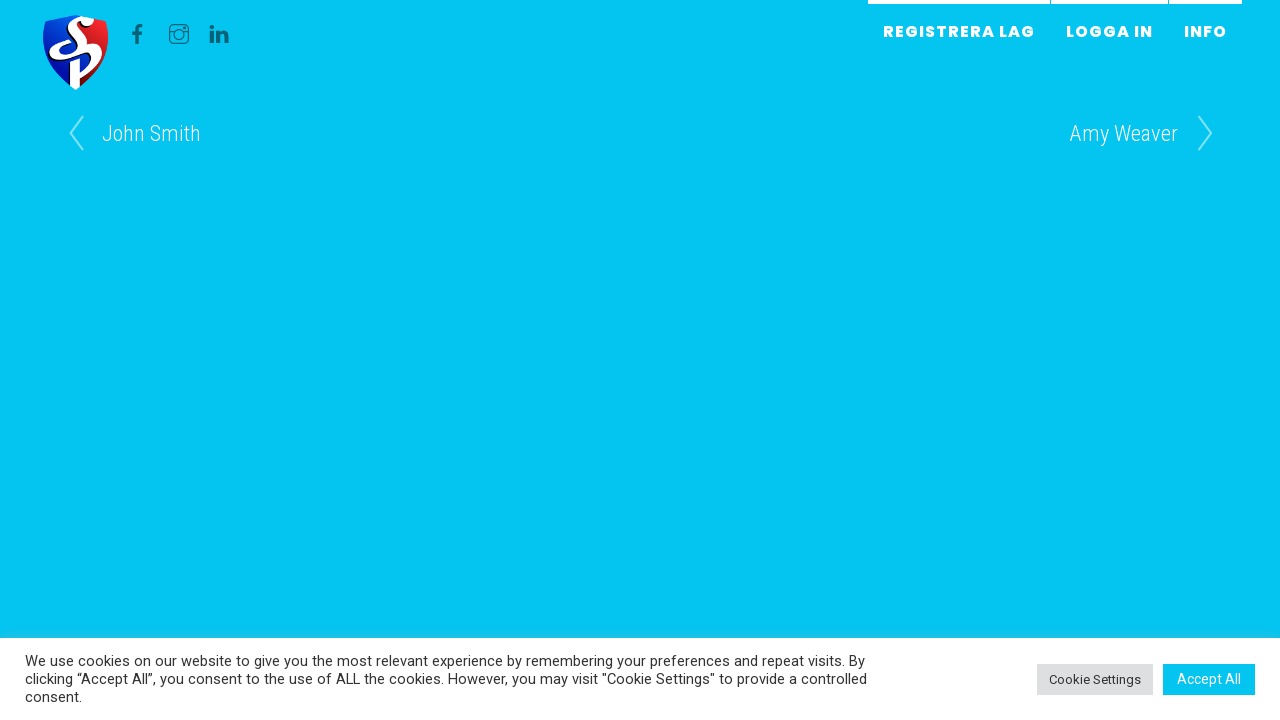

--- FILE ---
content_type: text/html; charset=UTF-8
request_url: https://sportpengen.se/team/jacqueline-willis/
body_size: 15174
content:
<!DOCTYPE html>
<html lang="en-US" xmlns:fb="https://www.facebook.com/2008/fbml" xmlns:addthis="https://www.addthis.com/help/api-spec" >
<head>
	    <meta charset="UTF-8">
	    <meta name="viewport" content="width=device-width, initial-scale=1">
    <title>Jacqueline Willis &#8211; Sportpengen</title>
<meta name='robots' content='max-image-preview:large' />
	    <style id="tf_lazy_style">
		[data-tf-src]{opacity:0}.tf_svg_lazy{transition:filter .3s linear!important;filter:blur(25px);opacity:1;transform:translateZ(0)}.tf_svg_lazy_loaded{filter:blur(0)}.module[data-lazy],.module[data-lazy] .ui,.module_row[data-lazy]:not(.tb_first),.module_row[data-lazy]:not(.tb_first)>.row_inner,.module_row:not(.tb_first) .module_column[data-lazy],.module_subrow[data-lazy]>.subrow_inner{background-image:none!important}
	    </style>
	    <noscript><style>[data-tf-src]{display:none!important}.tf_svg_lazy{filter:none!important;opacity:1!important}</style></noscript>
	    	    <style id="tf_lazy_common">
							/*chrome bug,prevent run transition on the page loading*/
				body:not(.page-loaded),body:not(.page-loaded) #header,body:not(.page-loaded) a,body:not(.page-loaded) img,body:not(.page-loaded) figure,body:not(.page-loaded) div,body:not(.page-loaded) i,body:not(.page-loaded) li,body:not(.page-loaded) span,body:not(.page-loaded) ul{animation:none!important;transition:none!important}body:not(.page-loaded) #main-nav li .sub-menu{display:none}
				img{max-width:100%;height:auto}
						.tf_fa{display:inline-block;width:1em;height:1em;stroke-width:0;stroke:currentColor;overflow:visible;fill:currentColor;pointer-events:none;vertical-align:middle}#tf_svg symbol{overflow:visible}.tf_lazy{position:relative;visibility:visible;contain:paint;display:block;opacity:.3}.wow .tf_lazy{visibility:hidden;opacity:1;position:static;display:inline}.tf_audio_lazy audio{visibility:hidden;height:0}.mejs-container{visibility:visible}.tf_iframe_lazy{transition:opacity .3s ease-in-out;min-height:10px}.tf_carousel .swiper-wrapper{display:flex}.tf_carousel .swiper-slide{flex-shrink:0;opacity:0}.tf_carousel .tf_lazy{contain:none}.swiper-wrapper>br,.tf_lazy.swiper-wrapper .tf_lazy:after,.tf_lazy.swiper-wrapper .tf_lazy:before{display:none}.tf_lazy:after,.tf_lazy:before{content:'';display:inline-block;position:absolute;width:10px!important;height:10px!important;margin:0 3px;top:50%!important;right:50%!important;left:auto!important;border-radius:100%;background-color:currentColor;visibility:visible;animation:tf-hrz-loader infinite .75s cubic-bezier(.2,.68,.18,1.08)}.tf_lazy:after{width:6px!important;height:6px!important;right:auto!important;left:50%!important;margin-top:3px;animation-delay:-.4s}@keyframes tf-hrz-loader{0%{transform:scale(1);opacity:1}50%{transform:scale(.1);opacity:.6}100%{transform:scale(1);opacity:1}}.tf_lazy_lightbox{position:fixed;background:rgba(11,11,11,.8);color:#ccc;top:0;left:0;display:flex;align-items:center;justify-content:center;z-index:999}.tf_lazy_lightbox .tf_lazy:after,.tf_lazy_lightbox .tf_lazy:before{background:#fff}
		</style>
			<noscript><style>body:not(.page-loaded) #main-nav li .sub-menu{display:block}</style></noscript>
	    

<link href="https://sportpengen.se/wp-content/uploads/2019/12/large-3.png" rel="shortcut icon" /> 		    <link rel="preconnect" href="https://fonts.gstatic.com" crossorigin/>
		<link rel="dns-prefetch" href="//www.google-analytics.com"/>
	<link rel="preload" href="https://sportpengen.se/wp-content/uploads/themify-css/concate/themify-concate-c3a3950d4b5df714629f9b4340ec172c.min.css" as="style"/><link type="text/css" id="themify_concate-css" rel="stylesheet" href="https://sportpengen.se/wp-content/uploads/themify-css/concate/themify-concate-c3a3950d4b5df714629f9b4340ec172c.min.css"/><link rel="preload" href="https://sportpengen.se/wp-content/themes/fullpane/mobile-menu.min.css?ver=5.1.5" media="screen and (max-width:1200px)" as="style"/><link type="text/css" id="tf-mobile-mobile-menu-css" rel="stylesheet" href="https://sportpengen.se/wp-content/themes/fullpane/mobile-menu.min.css?ver=5.1.5" media="screen and (max-width:1200px)"/><link rel="alternate" type="application/rss+xml" title="Sportpengen &raquo; Feed" href="https://sportpengen.se/feed/" />
<link rel="alternate" type="application/rss+xml" title="Sportpengen &raquo; Comments Feed" href="https://sportpengen.se/comments/feed/" />
<link rel="preload" href="https://sportpengen.se/wp-includes/css/classic-themes.min.css?ver=1" as="style" /><link rel='stylesheet' id='classic-theme-styles-css' href='https://sportpengen.se/wp-includes/css/classic-themes.min.css?ver=1' media='all' />
<style id='global-styles-inline-css'>
body{--wp--preset--color--black: #000000;--wp--preset--color--cyan-bluish-gray: #abb8c3;--wp--preset--color--white: #ffffff;--wp--preset--color--pale-pink: #f78da7;--wp--preset--color--vivid-red: #cf2e2e;--wp--preset--color--luminous-vivid-orange: #ff6900;--wp--preset--color--luminous-vivid-amber: #fcb900;--wp--preset--color--light-green-cyan: #7bdcb5;--wp--preset--color--vivid-green-cyan: #00d084;--wp--preset--color--pale-cyan-blue: #8ed1fc;--wp--preset--color--vivid-cyan-blue: #0693e3;--wp--preset--color--vivid-purple: #9b51e0;--wp--preset--gradient--vivid-cyan-blue-to-vivid-purple: linear-gradient(135deg,rgba(6,147,227,1) 0%,rgb(155,81,224) 100%);--wp--preset--gradient--light-green-cyan-to-vivid-green-cyan: linear-gradient(135deg,rgb(122,220,180) 0%,rgb(0,208,130) 100%);--wp--preset--gradient--luminous-vivid-amber-to-luminous-vivid-orange: linear-gradient(135deg,rgba(252,185,0,1) 0%,rgba(255,105,0,1) 100%);--wp--preset--gradient--luminous-vivid-orange-to-vivid-red: linear-gradient(135deg,rgba(255,105,0,1) 0%,rgb(207,46,46) 100%);--wp--preset--gradient--very-light-gray-to-cyan-bluish-gray: linear-gradient(135deg,rgb(238,238,238) 0%,rgb(169,184,195) 100%);--wp--preset--gradient--cool-to-warm-spectrum: linear-gradient(135deg,rgb(74,234,220) 0%,rgb(151,120,209) 20%,rgb(207,42,186) 40%,rgb(238,44,130) 60%,rgb(251,105,98) 80%,rgb(254,248,76) 100%);--wp--preset--gradient--blush-light-purple: linear-gradient(135deg,rgb(255,206,236) 0%,rgb(152,150,240) 100%);--wp--preset--gradient--blush-bordeaux: linear-gradient(135deg,rgb(254,205,165) 0%,rgb(254,45,45) 50%,rgb(107,0,62) 100%);--wp--preset--gradient--luminous-dusk: linear-gradient(135deg,rgb(255,203,112) 0%,rgb(199,81,192) 50%,rgb(65,88,208) 100%);--wp--preset--gradient--pale-ocean: linear-gradient(135deg,rgb(255,245,203) 0%,rgb(182,227,212) 50%,rgb(51,167,181) 100%);--wp--preset--gradient--electric-grass: linear-gradient(135deg,rgb(202,248,128) 0%,rgb(113,206,126) 100%);--wp--preset--gradient--midnight: linear-gradient(135deg,rgb(2,3,129) 0%,rgb(40,116,252) 100%);--wp--preset--duotone--dark-grayscale: url('#wp-duotone-dark-grayscale');--wp--preset--duotone--grayscale: url('#wp-duotone-grayscale');--wp--preset--duotone--purple-yellow: url('#wp-duotone-purple-yellow');--wp--preset--duotone--blue-red: url('#wp-duotone-blue-red');--wp--preset--duotone--midnight: url('#wp-duotone-midnight');--wp--preset--duotone--magenta-yellow: url('#wp-duotone-magenta-yellow');--wp--preset--duotone--purple-green: url('#wp-duotone-purple-green');--wp--preset--duotone--blue-orange: url('#wp-duotone-blue-orange');--wp--preset--font-size--small: 13px;--wp--preset--font-size--medium: 20px;--wp--preset--font-size--large: 36px;--wp--preset--font-size--x-large: 42px;--wp--preset--spacing--20: 0.44rem;--wp--preset--spacing--30: 0.67rem;--wp--preset--spacing--40: 1rem;--wp--preset--spacing--50: 1.5rem;--wp--preset--spacing--60: 2.25rem;--wp--preset--spacing--70: 3.38rem;--wp--preset--spacing--80: 5.06rem;}:where(.is-layout-flex){gap: 0.5em;}body .is-layout-flow > .alignleft{float: left;margin-inline-start: 0;margin-inline-end: 2em;}body .is-layout-flow > .alignright{float: right;margin-inline-start: 2em;margin-inline-end: 0;}body .is-layout-flow > .aligncenter{margin-left: auto !important;margin-right: auto !important;}body .is-layout-constrained > .alignleft{float: left;margin-inline-start: 0;margin-inline-end: 2em;}body .is-layout-constrained > .alignright{float: right;margin-inline-start: 2em;margin-inline-end: 0;}body .is-layout-constrained > .aligncenter{margin-left: auto !important;margin-right: auto !important;}body .is-layout-constrained > :where(:not(.alignleft):not(.alignright):not(.alignfull)){max-width: var(--wp--style--global--content-size);margin-left: auto !important;margin-right: auto !important;}body .is-layout-constrained > .alignwide{max-width: var(--wp--style--global--wide-size);}body .is-layout-flex{display: flex;}body .is-layout-flex{flex-wrap: wrap;align-items: center;}body .is-layout-flex > *{margin: 0;}:where(.wp-block-columns.is-layout-flex){gap: 2em;}.has-black-color{color: var(--wp--preset--color--black) !important;}.has-cyan-bluish-gray-color{color: var(--wp--preset--color--cyan-bluish-gray) !important;}.has-white-color{color: var(--wp--preset--color--white) !important;}.has-pale-pink-color{color: var(--wp--preset--color--pale-pink) !important;}.has-vivid-red-color{color: var(--wp--preset--color--vivid-red) !important;}.has-luminous-vivid-orange-color{color: var(--wp--preset--color--luminous-vivid-orange) !important;}.has-luminous-vivid-amber-color{color: var(--wp--preset--color--luminous-vivid-amber) !important;}.has-light-green-cyan-color{color: var(--wp--preset--color--light-green-cyan) !important;}.has-vivid-green-cyan-color{color: var(--wp--preset--color--vivid-green-cyan) !important;}.has-pale-cyan-blue-color{color: var(--wp--preset--color--pale-cyan-blue) !important;}.has-vivid-cyan-blue-color{color: var(--wp--preset--color--vivid-cyan-blue) !important;}.has-vivid-purple-color{color: var(--wp--preset--color--vivid-purple) !important;}.has-black-background-color{background-color: var(--wp--preset--color--black) !important;}.has-cyan-bluish-gray-background-color{background-color: var(--wp--preset--color--cyan-bluish-gray) !important;}.has-white-background-color{background-color: var(--wp--preset--color--white) !important;}.has-pale-pink-background-color{background-color: var(--wp--preset--color--pale-pink) !important;}.has-vivid-red-background-color{background-color: var(--wp--preset--color--vivid-red) !important;}.has-luminous-vivid-orange-background-color{background-color: var(--wp--preset--color--luminous-vivid-orange) !important;}.has-luminous-vivid-amber-background-color{background-color: var(--wp--preset--color--luminous-vivid-amber) !important;}.has-light-green-cyan-background-color{background-color: var(--wp--preset--color--light-green-cyan) !important;}.has-vivid-green-cyan-background-color{background-color: var(--wp--preset--color--vivid-green-cyan) !important;}.has-pale-cyan-blue-background-color{background-color: var(--wp--preset--color--pale-cyan-blue) !important;}.has-vivid-cyan-blue-background-color{background-color: var(--wp--preset--color--vivid-cyan-blue) !important;}.has-vivid-purple-background-color{background-color: var(--wp--preset--color--vivid-purple) !important;}.has-black-border-color{border-color: var(--wp--preset--color--black) !important;}.has-cyan-bluish-gray-border-color{border-color: var(--wp--preset--color--cyan-bluish-gray) !important;}.has-white-border-color{border-color: var(--wp--preset--color--white) !important;}.has-pale-pink-border-color{border-color: var(--wp--preset--color--pale-pink) !important;}.has-vivid-red-border-color{border-color: var(--wp--preset--color--vivid-red) !important;}.has-luminous-vivid-orange-border-color{border-color: var(--wp--preset--color--luminous-vivid-orange) !important;}.has-luminous-vivid-amber-border-color{border-color: var(--wp--preset--color--luminous-vivid-amber) !important;}.has-light-green-cyan-border-color{border-color: var(--wp--preset--color--light-green-cyan) !important;}.has-vivid-green-cyan-border-color{border-color: var(--wp--preset--color--vivid-green-cyan) !important;}.has-pale-cyan-blue-border-color{border-color: var(--wp--preset--color--pale-cyan-blue) !important;}.has-vivid-cyan-blue-border-color{border-color: var(--wp--preset--color--vivid-cyan-blue) !important;}.has-vivid-purple-border-color{border-color: var(--wp--preset--color--vivid-purple) !important;}.has-vivid-cyan-blue-to-vivid-purple-gradient-background{background: var(--wp--preset--gradient--vivid-cyan-blue-to-vivid-purple) !important;}.has-light-green-cyan-to-vivid-green-cyan-gradient-background{background: var(--wp--preset--gradient--light-green-cyan-to-vivid-green-cyan) !important;}.has-luminous-vivid-amber-to-luminous-vivid-orange-gradient-background{background: var(--wp--preset--gradient--luminous-vivid-amber-to-luminous-vivid-orange) !important;}.has-luminous-vivid-orange-to-vivid-red-gradient-background{background: var(--wp--preset--gradient--luminous-vivid-orange-to-vivid-red) !important;}.has-very-light-gray-to-cyan-bluish-gray-gradient-background{background: var(--wp--preset--gradient--very-light-gray-to-cyan-bluish-gray) !important;}.has-cool-to-warm-spectrum-gradient-background{background: var(--wp--preset--gradient--cool-to-warm-spectrum) !important;}.has-blush-light-purple-gradient-background{background: var(--wp--preset--gradient--blush-light-purple) !important;}.has-blush-bordeaux-gradient-background{background: var(--wp--preset--gradient--blush-bordeaux) !important;}.has-luminous-dusk-gradient-background{background: var(--wp--preset--gradient--luminous-dusk) !important;}.has-pale-ocean-gradient-background{background: var(--wp--preset--gradient--pale-ocean) !important;}.has-electric-grass-gradient-background{background: var(--wp--preset--gradient--electric-grass) !important;}.has-midnight-gradient-background{background: var(--wp--preset--gradient--midnight) !important;}.has-small-font-size{font-size: var(--wp--preset--font-size--small) !important;}.has-medium-font-size{font-size: var(--wp--preset--font-size--medium) !important;}.has-large-font-size{font-size: var(--wp--preset--font-size--large) !important;}.has-x-large-font-size{font-size: var(--wp--preset--font-size--x-large) !important;}
.wp-block-navigation a:where(:not(.wp-element-button)){color: inherit;}
:where(.wp-block-columns.is-layout-flex){gap: 2em;}
.wp-block-pullquote{font-size: 1.5em;line-height: 1.6;}
</style>
<link rel="preload" href="https://sportpengen.se/wp-content/plugins/cookie-law-info/legacy/public/css/cookie-law-info-public.css?ver=3.0.8" as="style" /><link rel='stylesheet' id='cookie-law-info-css' href='https://sportpengen.se/wp-content/plugins/cookie-law-info/legacy/public/css/cookie-law-info-public.css?ver=3.0.8' media='all' />
<link rel="preload" href="https://sportpengen.se/wp-content/plugins/cookie-law-info/legacy/public/css/cookie-law-info-gdpr.css?ver=3.0.8" as="style" /><link rel='stylesheet' id='cookie-law-info-gdpr-css' href='https://sportpengen.se/wp-content/plugins/cookie-law-info/legacy/public/css/cookie-law-info-gdpr.css?ver=3.0.8' media='all' />
<link rel="preload" href="https://sportpengen.se/wp-content/plugins/themify-shortcodes/assets/styles.css?ver=6.1.9" as="style" /><link rel='stylesheet' id='themify-shortcodes-css' href='https://sportpengen.se/wp-content/plugins/themify-shortcodes/assets/styles.css?ver=6.1.9' media='all' />
<link rel="preload" href="https://sportpengen.se/wp-content/plugins/addthis/frontend/build/addthis_wordpress_public.min.css?ver=6.1.9" as="style" /><link rel='stylesheet' id='addthis_all_pages-css' href='https://sportpengen.se/wp-content/plugins/addthis/frontend/build/addthis_wordpress_public.min.css?ver=6.1.9' media='all' />
<script src='https://sportpengen.se/wp-includes/js/jquery/jquery.min.js?ver=3.6.1' id='jquery-core-js'></script>
<script src='https://sportpengen.se/wp-includes/js/jquery/jquery-migrate.min.js?ver=3.3.2' id='jquery-migrate-js'></script>
<script id='cookie-law-info-js-extra'>
var Cli_Data = {"nn_cookie_ids":[],"cookielist":[],"non_necessary_cookies":[],"ccpaEnabled":"","ccpaRegionBased":"","ccpaBarEnabled":"","strictlyEnabled":["necessary","obligatoire"],"ccpaType":"gdpr","js_blocking":"1","custom_integration":"","triggerDomRefresh":"","secure_cookies":""};
var cli_cookiebar_settings = {"animate_speed_hide":"500","animate_speed_show":"500","background":"#FFF","border":"#b1a6a6c2","border_on":"","button_1_button_colour":"#03c5f0","button_1_button_hover":"#029ec0","button_1_link_colour":"#fff","button_1_as_button":"1","button_1_new_win":"","button_2_button_colour":"#333","button_2_button_hover":"#292929","button_2_link_colour":"#444","button_2_as_button":"","button_2_hidebar":"","button_3_button_colour":"#dedfe0","button_3_button_hover":"#b2b2b3","button_3_link_colour":"#333333","button_3_as_button":"1","button_3_new_win":"","button_4_button_colour":"#dedfe0","button_4_button_hover":"#b2b2b3","button_4_link_colour":"#333333","button_4_as_button":"1","button_7_button_colour":"#03c5f0","button_7_button_hover":"#029ec0","button_7_link_colour":"#fff","button_7_as_button":"1","button_7_new_win":"","font_family":"inherit","header_fix":"","notify_animate_hide":"1","notify_animate_show":"","notify_div_id":"#cookie-law-info-bar","notify_position_horizontal":"right","notify_position_vertical":"bottom","scroll_close":"","scroll_close_reload":"","accept_close_reload":"","reject_close_reload":"","showagain_tab":"","showagain_background":"#fff","showagain_border":"#000","showagain_div_id":"#cookie-law-info-again","showagain_x_position":"100px","text":"#333333","show_once_yn":"","show_once":"10000","logging_on":"","as_popup":"","popup_overlay":"1","bar_heading_text":"","cookie_bar_as":"banner","popup_showagain_position":"bottom-right","widget_position":"left"};
var log_object = {"ajax_url":"https:\/\/sportpengen.se\/wp-admin\/admin-ajax.php"};
</script>
<script src='https://sportpengen.se/wp-content/plugins/cookie-law-info/legacy/public/js/cookie-law-info-public.js?ver=3.0.8' id='cookie-law-info-js'></script>
<script src='https://s7.addthis.com/js/300/addthis_widget.js?ver=6.1.9#pubid=wp-2418611c0c1272bc049b5b780000ffb5' id='addthis_widget-js'></script>
<link rel="https://api.w.org/" href="https://sportpengen.se/wp-json/" /><link rel="EditURI" type="application/rsd+xml" title="RSD" href="https://sportpengen.se/xmlrpc.php?rsd" />
<link rel="wlwmanifest" type="application/wlwmanifest+xml" href="https://sportpengen.se/wp-includes/wlwmanifest.xml" />
<meta name="generator" content="WordPress 6.1.9" />
<link rel="canonical" href="https://sportpengen.se/team/jacqueline-willis/" />
<link rel='shortlink' href='https://sportpengen.se/?p=359' />
<link rel="alternate" type="application/json+oembed" href="https://sportpengen.se/wp-json/oembed/1.0/embed?url=https%3A%2F%2Fsportpengen.se%2Fteam%2Fjacqueline-willis%2F" />
<link rel="alternate" type="text/xml+oembed" href="https://sportpengen.se/wp-json/oembed/1.0/embed?url=https%3A%2F%2Fsportpengen.se%2Fteam%2Fjacqueline-willis%2F&#038;format=xml" />

		<!-- GA Google Analytics @ https://m0n.co/ga -->
		<script>
			(function(i,s,o,g,r,a,m){i['GoogleAnalyticsObject']=r;i[r]=i[r]||function(){
			(i[r].q=i[r].q||[]).push(arguments)},i[r].l=1*new Date();a=s.createElement(o),
			m=s.getElementsByTagName(o)[0];a.async=1;a.src=g;m.parentNode.insertBefore(a,m)
			})(window,document,'script','https://www.google-analytics.com/analytics.js','ga');
			ga('create', 'UA-153560705-1', 'auto');
			ga('send', 'pageview');
		</script>

				<!-- DO NOT COPY THIS SNIPPET! Start of Page Analytics Tracking for HubSpot WordPress plugin v10.0.19-->
			<script type="text/javascript" class="hsq-set-content-id" data-content-id="blog-post">
				var _hsq = _hsq || [];
				_hsq.push(["setContentType", "blog-post"]);
			</script>
			<!-- DO NOT COPY THIS SNIPPET! End of Page Analytics Tracking for HubSpot WordPress plugin -->
			
<!-- Meta Pixel Code -->
<script type="text/plain" data-cli-class="cli-blocker-script"  data-cli-script-type="analytics" data-cli-block="true"  data-cli-element-position="head">
!function(f,b,e,v,n,t,s){if(f.fbq)return;n=f.fbq=function(){n.callMethod?
n.callMethod.apply(n,arguments):n.queue.push(arguments)};if(!f._fbq)f._fbq=n;
n.push=n;n.loaded=!0;n.version='2.0';n.queue=[];t=b.createElement(e);t.async=!0;
t.src=v;s=b.getElementsByTagName(e)[0];s.parentNode.insertBefore(t,s)}(window,
document,'script','https://connect.facebook.net/en_US/fbevents.js');
</script>
<!-- End Meta Pixel Code -->
<script type="text/plain" data-cli-class="cli-blocker-script"  data-cli-script-type="analytics" data-cli-block="true"  data-cli-element-position="head">
  fbq('init', '509671159743773', {}, {
    "agent": "wordpress-6.1.9-3.0.8"
});
  </script><script type="text/plain" data-cli-class="cli-blocker-script"  data-cli-script-type="analytics" data-cli-block="true"  data-cli-element-position="head">
  fbq('track', 'PageView', []);
  </script>
<!-- Meta Pixel Code -->
<noscript>
<img data-tf-not-load="1" height="1" width="1" style="display:none" alt="fbpx"
src="https://www.facebook.com/tr?id=509671159743773&ev=PageView&noscript=1" />
</noscript>
<!-- End Meta Pixel Code -->
<style id="tb_inline_styles">.tb_animation_on{overflow-x:hidden}.themify_builder .wow{visibility:hidden;animation-fill-mode:both}.themify_builder .tf_lax_done{transition-duration:.8s;transition-timing-function:cubic-bezier(.165,.84,.44,1)}.wow.tf_lax_done{animation-fill-mode:backwards}.sticky-wrapper.tb_sticky_scroll_active [data-sticky-active]{z-index:1}.sticky-wrapper.tb_sticky_scroll_active [data-sticky-active] .hide-on-stick{display:none}@media screen and (min-width:1025px){.hide-desktop{width:0!important;height:0!important;padding:0!important;visibility:hidden!important;margin:0!important;display:table-column!important}}@media screen and (min-width:769px) and (max-width:1024px){.hide-tablet_landscape{width:0!important;height:0!important;padding:0!important;visibility:hidden!important;margin:0!important;display:table-column!important}}@media screen and (min-width:481px) and (max-width:768px){.hide-tablet{width:0!important;height:0!important;padding:0!important;visibility:hidden!important;margin:0!important;display:table-column!important}}@media screen and (max-width:480px){.hide-mobile{width:0!important;height:0!important;padding:0!important;visibility:hidden!important;margin:0!important;display:table-column!important}}</style><noscript><style>.themify_builder .wow,.wow .tf_lazy{visibility:visible!important}</style></noscript><script data-cfasync="false" type="text/javascript">if (window.addthis_product === undefined) { window.addthis_product = "wpp"; } if (window.wp_product_version === undefined) { window.wp_product_version = "wpp-6.2.7"; } if (window.addthis_share === undefined) { window.addthis_share = {}; } if (window.addthis_config === undefined) { window.addthis_config = {"data_track_clickback":true,"ignore_server_config":true,"ui_atversion":300}; } if (window.addthis_layers === undefined) { window.addthis_layers = {}; } if (window.addthis_layers_tools === undefined) { window.addthis_layers_tools = []; } else {  } if (window.addthis_plugin_info === undefined) { window.addthis_plugin_info = {"info_status":"enabled","cms_name":"WordPress","plugin_name":"Share Buttons by AddThis","plugin_version":"6.2.7","plugin_mode":"WordPress","anonymous_profile_id":"wp-2418611c0c1272bc049b5b780000ffb5","page_info":{"template":"posts","post_type":"team"},"sharing_enabled_on_post_via_metabox":false}; } 
                    (function() {
                      var first_load_interval_id = setInterval(function () {
                        if (typeof window.addthis !== 'undefined') {
                          window.clearInterval(first_load_interval_id);
                          if (typeof window.addthis_layers !== 'undefined' && Object.getOwnPropertyNames(window.addthis_layers).length > 0) {
                            window.addthis.layers(window.addthis_layers);
                          }
                          if (Array.isArray(window.addthis_layers_tools)) {
                            for (i = 0; i < window.addthis_layers_tools.length; i++) {
                              window.addthis.layers(window.addthis_layers_tools[i]);
                            }
                          }
                        }
                     },1000)
                    }());
                </script></head>

<body class="team-template-default single single-team postid-359 skin-white default_width sidebar-none no-home ready-view section-scrolling-parallax-enabled menubar-top fixed-header-enabled tb_animation_on">
<svg xmlns="http://www.w3.org/2000/svg" viewBox="0 0 0 0" width="0" height="0" focusable="false" role="none" style="visibility: hidden; position: absolute; left: -9999px; overflow: hidden;" ><defs><filter id="wp-duotone-dark-grayscale"><feColorMatrix color-interpolation-filters="sRGB" type="matrix" values=" .299 .587 .114 0 0 .299 .587 .114 0 0 .299 .587 .114 0 0 .299 .587 .114 0 0 " /><feComponentTransfer color-interpolation-filters="sRGB" ><feFuncR type="table" tableValues="0 0.49803921568627" /><feFuncG type="table" tableValues="0 0.49803921568627" /><feFuncB type="table" tableValues="0 0.49803921568627" /><feFuncA type="table" tableValues="1 1" /></feComponentTransfer><feComposite in2="SourceGraphic" operator="in" /></filter></defs></svg><svg xmlns="http://www.w3.org/2000/svg" viewBox="0 0 0 0" width="0" height="0" focusable="false" role="none" style="visibility: hidden; position: absolute; left: -9999px; overflow: hidden;" ><defs><filter id="wp-duotone-grayscale"><feColorMatrix color-interpolation-filters="sRGB" type="matrix" values=" .299 .587 .114 0 0 .299 .587 .114 0 0 .299 .587 .114 0 0 .299 .587 .114 0 0 " /><feComponentTransfer color-interpolation-filters="sRGB" ><feFuncR type="table" tableValues="0 1" /><feFuncG type="table" tableValues="0 1" /><feFuncB type="table" tableValues="0 1" /><feFuncA type="table" tableValues="1 1" /></feComponentTransfer><feComposite in2="SourceGraphic" operator="in" /></filter></defs></svg><svg xmlns="http://www.w3.org/2000/svg" viewBox="0 0 0 0" width="0" height="0" focusable="false" role="none" style="visibility: hidden; position: absolute; left: -9999px; overflow: hidden;" ><defs><filter id="wp-duotone-purple-yellow"><feColorMatrix color-interpolation-filters="sRGB" type="matrix" values=" .299 .587 .114 0 0 .299 .587 .114 0 0 .299 .587 .114 0 0 .299 .587 .114 0 0 " /><feComponentTransfer color-interpolation-filters="sRGB" ><feFuncR type="table" tableValues="0.54901960784314 0.98823529411765" /><feFuncG type="table" tableValues="0 1" /><feFuncB type="table" tableValues="0.71764705882353 0.25490196078431" /><feFuncA type="table" tableValues="1 1" /></feComponentTransfer><feComposite in2="SourceGraphic" operator="in" /></filter></defs></svg><svg xmlns="http://www.w3.org/2000/svg" viewBox="0 0 0 0" width="0" height="0" focusable="false" role="none" style="visibility: hidden; position: absolute; left: -9999px; overflow: hidden;" ><defs><filter id="wp-duotone-blue-red"><feColorMatrix color-interpolation-filters="sRGB" type="matrix" values=" .299 .587 .114 0 0 .299 .587 .114 0 0 .299 .587 .114 0 0 .299 .587 .114 0 0 " /><feComponentTransfer color-interpolation-filters="sRGB" ><feFuncR type="table" tableValues="0 1" /><feFuncG type="table" tableValues="0 0.27843137254902" /><feFuncB type="table" tableValues="0.5921568627451 0.27843137254902" /><feFuncA type="table" tableValues="1 1" /></feComponentTransfer><feComposite in2="SourceGraphic" operator="in" /></filter></defs></svg><svg xmlns="http://www.w3.org/2000/svg" viewBox="0 0 0 0" width="0" height="0" focusable="false" role="none" style="visibility: hidden; position: absolute; left: -9999px; overflow: hidden;" ><defs><filter id="wp-duotone-midnight"><feColorMatrix color-interpolation-filters="sRGB" type="matrix" values=" .299 .587 .114 0 0 .299 .587 .114 0 0 .299 .587 .114 0 0 .299 .587 .114 0 0 " /><feComponentTransfer color-interpolation-filters="sRGB" ><feFuncR type="table" tableValues="0 0" /><feFuncG type="table" tableValues="0 0.64705882352941" /><feFuncB type="table" tableValues="0 1" /><feFuncA type="table" tableValues="1 1" /></feComponentTransfer><feComposite in2="SourceGraphic" operator="in" /></filter></defs></svg><svg xmlns="http://www.w3.org/2000/svg" viewBox="0 0 0 0" width="0" height="0" focusable="false" role="none" style="visibility: hidden; position: absolute; left: -9999px; overflow: hidden;" ><defs><filter id="wp-duotone-magenta-yellow"><feColorMatrix color-interpolation-filters="sRGB" type="matrix" values=" .299 .587 .114 0 0 .299 .587 .114 0 0 .299 .587 .114 0 0 .299 .587 .114 0 0 " /><feComponentTransfer color-interpolation-filters="sRGB" ><feFuncR type="table" tableValues="0.78039215686275 1" /><feFuncG type="table" tableValues="0 0.94901960784314" /><feFuncB type="table" tableValues="0.35294117647059 0.47058823529412" /><feFuncA type="table" tableValues="1 1" /></feComponentTransfer><feComposite in2="SourceGraphic" operator="in" /></filter></defs></svg><svg xmlns="http://www.w3.org/2000/svg" viewBox="0 0 0 0" width="0" height="0" focusable="false" role="none" style="visibility: hidden; position: absolute; left: -9999px; overflow: hidden;" ><defs><filter id="wp-duotone-purple-green"><feColorMatrix color-interpolation-filters="sRGB" type="matrix" values=" .299 .587 .114 0 0 .299 .587 .114 0 0 .299 .587 .114 0 0 .299 .587 .114 0 0 " /><feComponentTransfer color-interpolation-filters="sRGB" ><feFuncR type="table" tableValues="0.65098039215686 0.40392156862745" /><feFuncG type="table" tableValues="0 1" /><feFuncB type="table" tableValues="0.44705882352941 0.4" /><feFuncA type="table" tableValues="1 1" /></feComponentTransfer><feComposite in2="SourceGraphic" operator="in" /></filter></defs></svg><svg xmlns="http://www.w3.org/2000/svg" viewBox="0 0 0 0" width="0" height="0" focusable="false" role="none" style="visibility: hidden; position: absolute; left: -9999px; overflow: hidden;" ><defs><filter id="wp-duotone-blue-orange"><feColorMatrix color-interpolation-filters="sRGB" type="matrix" values=" .299 .587 .114 0 0 .299 .587 .114 0 0 .299 .587 .114 0 0 .299 .587 .114 0 0 " /><feComponentTransfer color-interpolation-filters="sRGB" ><feFuncR type="table" tableValues="0.098039215686275 1" /><feFuncG type="table" tableValues="0 0.66274509803922" /><feFuncB type="table" tableValues="0.84705882352941 0.41960784313725" /><feFuncA type="table" tableValues="1 1" /></feComponentTransfer><feComposite in2="SourceGraphic" operator="in" /></filter></defs></svg>    <script type="text/plain" data-cli-class="cli-blocker-script"  data-cli-script-type="analytics" data-cli-block="true"  data-cli-element-position="head">

      function updateConfig() {
        var eventsFilter = "Microdata,SubscribedButtonClick";
        var eventsFilterList = eventsFilter.split(',');
        fbq.instance.pluginConfig.set("509671159743773", 'openbridge',
          {'endpoints':
            [{
              'targetDomain': window.location.href,
              'endpoint': window.location.href + '.open-bridge'
            }],
            'eventsFilter': {
              'eventNames':eventsFilterList,
              'filteringMode':'blocklist'
            }
          }
        );
        fbq.instance.configLoaded("509671159743773");
      }

      window.onload = function() {
        var s = document.createElement('script');
        s.setAttribute('src', "https://sportpengen.se/wp-content/plugins/official-facebook-pixel/core/../js/openbridge_plugin.js");
        s.setAttribute('onload', 'updateConfig()');
        document.body.appendChild( s );
      }
    </script><div id="pagewrap" class="hfeed site tf_box">

	<div id="headerwrap" class="tf_box">

		
		<header id="header" class="tf_rel tf_box" itemscope="itemscope" itemtype="https://schema.org/WPHeader">

        	
			<div id="site-logo"><a href="https://sportpengen.se" title="Sportpengen"><img data-tf-not-load="1"  src="https://sportpengen.se/wp-content/uploads/2019/12/large-3.png" alt="Sportpengen" title="large 3" width="75" height=""></a></div><div id="site-description" class="site-description"><span>Roligare och snabbare pengar till laget</span></div>
			<div id="menu-icon" class="mobile-button tf_hide">Menu</div>

			<!-- <div class="navwrap clearfix"> -->
			<div id="mobile-menu" class="tf_scrollbar clearfix sidemenu sidemenu-off">

				
				<a id="menu-icon-close" class="tf_hide" href="#slide-nav"></a>

				<div class="secondarymenu-wrap clearfix tf_left">

					<div id="searchform-wrap" class="tf_rel tf_right">
											</div>

					<div class="social-widget">
						<div id="themify-social-links-1005" class="widget themify-social-links"><ul class="social-links horizontal">
							<li class="social-link-item facebook font-icon icon-medium">
								<a href="http://facebook.com/sportpengen" aria-label="facebook" ><i style="color: rgba(0, 0, 0, 0.5);"><svg class="tf_fa tf-fab-facebook"><use href="#tf-fab-facebook"></use></svg></i>  </a>
							</li>
							<!-- /themify-link-item -->
							<li class="social-link-item instagram font-icon icon-medium">
								<a href="https://www.instagram.com/sportpengen/" aria-label="instagram" ><i style="color: rgba(0, 0, 0, 0.5);"><svg class="tf_fa tf-ti-instagram"><use href="#tf-ti-instagram"></use></svg></i>  </a>
							</li>
							<!-- /themify-link-item -->
							<li class="social-link-item linkedin font-icon icon-medium">
								<a href="https://www.linkedin.com/company/sportpengen" aria-label="linkedin" ><i style="color: rgba(0, 0, 0, 0.5);"><svg class="tf_fa tf-ti-linkedin"><use href="#tf-ti-linkedin"></use></svg></i>  </a>
							</li>
							<!-- /themify-link-item --></ul></div>					</div>
					<!-- /.social-widget -->

				</div>
				<!-- /.secondarymenu-wrap -->

				<div id="main-nav-wrap" class="tf_right">
					<nav itemscope="itemscope" itemtype="https://schema.org/SiteNavigationElement">
						<ul id="main-nav" class="main-nav clearfix tf_box"><li id="menu-item-1399" class="menu-item-custom-1399 menu-item menu-item-type-custom menu-item-object-custom menu-item-1399"><a href="https://app.sportpengen.se/users/sign_up">Registrera lag</a></li>
<li id="menu-item-1400" class="menu-item-custom-1400 menu-item menu-item-type-custom menu-item-object-custom menu-item-1400"><a href="https://app.sportpengen.se/users/sign_in">Logga in</a></li>
<li id="menu-item-1404" class="menu-item-custom-1404 menu-item menu-item-type-custom menu-item-object-custom   menu-item-has-children menu-item-1404"><a>Info<span class="child-arrow closed"></span></a>
<ul class="sub-menu">
	<li id="menu-item-2041" class="menu-item-custom-2041 menu-item menu-item-type-custom menu-item-object-custom menu-item-home menu-item-2041 menu-custom-2041-parent-1404"><a href="https://sportpengen.se/#kontakta_oss">Kontakta oss</a></li>
	<li id="menu-item-1402" class="menu-item-page-890 menu-item menu-item-type-post_type menu-item-object-page  page_item page-item-890  menu-item-1402 menu-page-890-parent-1404"><a href="https://sportpengen.se/hur-det-funkar/" aria-current="page">Hur det funkar</a></li>
	<li id="menu-item-1403" class="menu-item-page-887 menu-item menu-item-type-post_type menu-item-object-page menu-item-1403 menu-page-887-parent-1404"><a href="https://sportpengen.se/om-sportpengen/">Om Sportpengen</a></li>
	<li id="menu-item-1441" class="menu-item-custom-1441 menu-item menu-item-type-custom menu-item-object-custom menu-item-home menu-item-1441 menu-custom-1441-parent-1404"><a href="https://sportpengen.se/#faq">Vanliga frågor</a></li>
</ul>
</li>
</ul>						<!-- /#main-nav -->
					</nav>
				</div>
				<!-- /#main-nav-wrap -->

				
			</div><!-- #mobile-menu -->

			
		</header>
		<!-- /#header -->

        
	</div>
	<!-- /#headerwrap -->

	<div id="body" class="clearfix tf_box tf_overflow">

	    <!-- layout -->
<div id="layout" class="pagewidth clearfix tf_box">
    <!-- content -->
        <main id="content" class="clearfix tf_box tf_left">
	

		<div class="post-nav tf_box clearfix">
			<span class="prev"><a href="https://sportpengen.se/team/john-smith/" rel="prev"><span class="arrow"><i class="icon-arrow-prev"></i></span> John Smith</a></span><span class="next"><a href="https://sportpengen.se/team/amy-weaver/" rel="next"><span class="arrow"><i class="icon-arrow-next"></i></span> Amy Weaver</a></span>		</div>
		<!-- /.post-nav -->
	    </main>
        <!-- /#content -->
    </div>
<!-- /#layout -->
	    </div>
    <!-- /body -->

	
</div>
<!-- /#pagewrap -->

<!-- SCHEMA BEGIN --><script type="application/ld+json">[{"@context":"https:\/\/schema.org","@type":"Person","mainEntityOfPage":{"@type":"WebPage","@id":"https:\/\/sportpengen.se\/team\/jacqueline-willis\/"},"name":"Jacqueline Willis","description":"<div class=\"at-above-post addthis_tool\" data-url=\"https:\/\/sportpengen.se\/team\/jacqueline-willis\/\"><\/div>Proin gravida nibh vel velit auctor aliquet. Aenean sollicitudin, lorem quis bibendum auctor, nisi elit consequat ipsum, nec sagittis sem nibh id elit. dolor quis sollicitudin accumsan, elit turpis tempor est mattis.<!-- AddThis Advanced Settings above via filter on get_the_excerpt --><!-- AddThis Advanced Settings below via filter on get_the_excerpt --><!-- AddThis Advanced Settings generic via filter on get_the_excerpt --><!-- AddThis Share Buttons above via filter on get_the_excerpt --><!-- AddThis Share Buttons below via filter on get_the_excerpt --><div class=\"at-below-post addthis_tool\" data-url=\"https:\/\/sportpengen.se\/team\/jacqueline-willis\/\"><\/div><!-- AddThis Share Buttons generic via filter on get_the_excerpt -->","image":{"@type":"ImageObject","url":"https:\/\/sportpengen.se\/wp-content\/uploads\/2019\/12\/146267787.jpg","width":495,"height":495}}]</script><!-- /SCHEMA END --><!-- wp_footer -->
<!--googleoff: all--><div id="cookie-law-info-bar" data-nosnippet="true"><span><div class="cli-bar-container cli-style-v2"><div class="cli-bar-message">We use cookies on our website to give you the most relevant experience by remembering your preferences and repeat visits. By clicking “Accept All”, you consent to the use of ALL the cookies. However, you may visit "Cookie Settings" to provide a controlled consent.</div><div class="cli-bar-btn_container"><a role='button' class="medium cli-plugin-button cli-plugin-main-button cli_settings_button" style="margin:0px 5px 0px 0px">Cookie Settings</a><a id="wt-cli-accept-all-btn" role='button' data-cli_action="accept_all" class="wt-cli-element large cli-plugin-button wt-cli-accept-all-btn cookie_action_close_header cli_action_button">Accept All</a></div></div></span></div><div id="cookie-law-info-again" data-nosnippet="true"><span id="cookie_hdr_showagain">Manage consent</span></div><div class="cli-modal" data-nosnippet="true" id="cliSettingsPopup" tabindex="-1" role="dialog" aria-labelledby="cliSettingsPopup" aria-hidden="true">
  <div class="cli-modal-dialog" role="document">
	<div class="cli-modal-content cli-bar-popup">
		  <button type="button" class="cli-modal-close" id="cliModalClose">
			<svg class="" viewBox="0 0 24 24"><path d="M19 6.41l-1.41-1.41-5.59 5.59-5.59-5.59-1.41 1.41 5.59 5.59-5.59 5.59 1.41 1.41 5.59-5.59 5.59 5.59 1.41-1.41-5.59-5.59z"></path><path d="M0 0h24v24h-24z" fill="none"></path></svg>
			<span class="wt-cli-sr-only">Close</span>
		  </button>
		  <div class="cli-modal-body">
			<div class="cli-container-fluid cli-tab-container">
	<div class="cli-row">
		<div class="cli-col-12 cli-align-items-stretch cli-px-0">
			<div class="cli-privacy-overview">
				<h4>Privacy Overview</h4>				<div class="cli-privacy-content">
					<div class="cli-privacy-content-text">This website uses cookies to improve your experience while you navigate through the website. Out of these, the cookies that are categorized as necessary are stored on your browser as they are essential for the working of basic functionalities of the website. We also use third-party cookies that help us analyze and understand how you use this website. These cookies will be stored in your browser only with your consent. You also have the option to opt-out of these cookies. But opting out of some of these cookies may affect your browsing experience.</div>
				</div>
				<a class="cli-privacy-readmore" aria-label="Show more" role="button" data-readmore-text="Show more" data-readless-text="Show less"></a>			</div>
		</div>
		<div class="cli-col-12 cli-align-items-stretch cli-px-0 cli-tab-section-container">
												<div class="cli-tab-section">
						<div class="cli-tab-header">
							<a role="button" tabindex="0" class="cli-nav-link cli-settings-mobile" data-target="necessary" data-toggle="cli-toggle-tab">
								Necessary							</a>
															<div class="wt-cli-necessary-checkbox">
									<input type="checkbox" class="cli-user-preference-checkbox"  id="wt-cli-checkbox-necessary" data-id="checkbox-necessary" checked="checked"  />
									<label class="form-check-label" for="wt-cli-checkbox-necessary">Necessary</label>
								</div>
								<span class="cli-necessary-caption">Always Enabled</span>
													</div>
						<div class="cli-tab-content">
							<div class="cli-tab-pane cli-fade" data-id="necessary">
								<div class="wt-cli-cookie-description">
									Necessary cookies are absolutely essential for the website to function properly. These cookies ensure basic functionalities and security features of the website, anonymously.
<table class="cookielawinfo-row-cat-table cookielawinfo-winter"><thead><tr><th class="cookielawinfo-column-1">Cookie</th><th class="cookielawinfo-column-3">Duration</th><th class="cookielawinfo-column-4">Description</th></tr></thead><tbody><tr class="cookielawinfo-row"><td class="cookielawinfo-column-1">cookielawinfo-checkbox-analytics</td><td class="cookielawinfo-column-3">11 months</td><td class="cookielawinfo-column-4">This cookie is set by GDPR Cookie Consent plugin. The cookie is used to store the user consent for the cookies in the category "Analytics".</td></tr><tr class="cookielawinfo-row"><td class="cookielawinfo-column-1">cookielawinfo-checkbox-functional</td><td class="cookielawinfo-column-3">11 months</td><td class="cookielawinfo-column-4">The cookie is set by GDPR cookie consent to record the user consent for the cookies in the category "Functional".</td></tr><tr class="cookielawinfo-row"><td class="cookielawinfo-column-1">cookielawinfo-checkbox-necessary</td><td class="cookielawinfo-column-3">11 months</td><td class="cookielawinfo-column-4">This cookie is set by GDPR Cookie Consent plugin. The cookies is used to store the user consent for the cookies in the category "Necessary".</td></tr><tr class="cookielawinfo-row"><td class="cookielawinfo-column-1">cookielawinfo-checkbox-others</td><td class="cookielawinfo-column-3">11 months</td><td class="cookielawinfo-column-4">This cookie is set by GDPR Cookie Consent plugin. The cookie is used to store the user consent for the cookies in the category "Other.</td></tr><tr class="cookielawinfo-row"><td class="cookielawinfo-column-1">cookielawinfo-checkbox-performance</td><td class="cookielawinfo-column-3">11 months</td><td class="cookielawinfo-column-4">This cookie is set by GDPR Cookie Consent plugin. The cookie is used to store the user consent for the cookies in the category "Performance".</td></tr><tr class="cookielawinfo-row"><td class="cookielawinfo-column-1">viewed_cookie_policy</td><td class="cookielawinfo-column-3">11 months</td><td class="cookielawinfo-column-4">The cookie is set by the GDPR Cookie Consent plugin and is used to store whether or not user has consented to the use of cookies. It does not store any personal data.</td></tr></tbody></table>								</div>
							</div>
						</div>
					</div>
																	<div class="cli-tab-section">
						<div class="cli-tab-header">
							<a role="button" tabindex="0" class="cli-nav-link cli-settings-mobile" data-target="functional" data-toggle="cli-toggle-tab">
								Functional							</a>
															<div class="cli-switch">
									<input type="checkbox" id="wt-cli-checkbox-functional" class="cli-user-preference-checkbox"  data-id="checkbox-functional" />
									<label for="wt-cli-checkbox-functional" class="cli-slider" data-cli-enable="Enabled" data-cli-disable="Disabled"><span class="wt-cli-sr-only">Functional</span></label>
								</div>
													</div>
						<div class="cli-tab-content">
							<div class="cli-tab-pane cli-fade" data-id="functional">
								<div class="wt-cli-cookie-description">
									Functional cookies help to perform certain functionalities like sharing the content of the website on social media platforms, collect feedbacks, and other third-party features.
								</div>
							</div>
						</div>
					</div>
																	<div class="cli-tab-section">
						<div class="cli-tab-header">
							<a role="button" tabindex="0" class="cli-nav-link cli-settings-mobile" data-target="performance" data-toggle="cli-toggle-tab">
								Performance							</a>
															<div class="cli-switch">
									<input type="checkbox" id="wt-cli-checkbox-performance" class="cli-user-preference-checkbox"  data-id="checkbox-performance" />
									<label for="wt-cli-checkbox-performance" class="cli-slider" data-cli-enable="Enabled" data-cli-disable="Disabled"><span class="wt-cli-sr-only">Performance</span></label>
								</div>
													</div>
						<div class="cli-tab-content">
							<div class="cli-tab-pane cli-fade" data-id="performance">
								<div class="wt-cli-cookie-description">
									Performance cookies are used to understand and analyze the key performance indexes of the website which helps in delivering a better user experience for the visitors.
								</div>
							</div>
						</div>
					</div>
																	<div class="cli-tab-section">
						<div class="cli-tab-header">
							<a role="button" tabindex="0" class="cli-nav-link cli-settings-mobile" data-target="analytics" data-toggle="cli-toggle-tab">
								Analytics							</a>
															<div class="cli-switch">
									<input type="checkbox" id="wt-cli-checkbox-analytics" class="cli-user-preference-checkbox"  data-id="checkbox-analytics" />
									<label for="wt-cli-checkbox-analytics" class="cli-slider" data-cli-enable="Enabled" data-cli-disable="Disabled"><span class="wt-cli-sr-only">Analytics</span></label>
								</div>
													</div>
						<div class="cli-tab-content">
							<div class="cli-tab-pane cli-fade" data-id="analytics">
								<div class="wt-cli-cookie-description">
									Analytical cookies are used to understand how visitors interact with the website. These cookies help provide information on metrics the number of visitors, bounce rate, traffic source, etc.
								</div>
							</div>
						</div>
					</div>
																	<div class="cli-tab-section">
						<div class="cli-tab-header">
							<a role="button" tabindex="0" class="cli-nav-link cli-settings-mobile" data-target="advertisement" data-toggle="cli-toggle-tab">
								Advertisement							</a>
															<div class="cli-switch">
									<input type="checkbox" id="wt-cli-checkbox-advertisement" class="cli-user-preference-checkbox"  data-id="checkbox-advertisement" />
									<label for="wt-cli-checkbox-advertisement" class="cli-slider" data-cli-enable="Enabled" data-cli-disable="Disabled"><span class="wt-cli-sr-only">Advertisement</span></label>
								</div>
													</div>
						<div class="cli-tab-content">
							<div class="cli-tab-pane cli-fade" data-id="advertisement">
								<div class="wt-cli-cookie-description">
									Advertisement cookies are used to provide visitors with relevant ads and marketing campaigns. These cookies track visitors across websites and collect information to provide customized ads.
								</div>
							</div>
						</div>
					</div>
																	<div class="cli-tab-section">
						<div class="cli-tab-header">
							<a role="button" tabindex="0" class="cli-nav-link cli-settings-mobile" data-target="others" data-toggle="cli-toggle-tab">
								Others							</a>
															<div class="cli-switch">
									<input type="checkbox" id="wt-cli-checkbox-others" class="cli-user-preference-checkbox"  data-id="checkbox-others" />
									<label for="wt-cli-checkbox-others" class="cli-slider" data-cli-enable="Enabled" data-cli-disable="Disabled"><span class="wt-cli-sr-only">Others</span></label>
								</div>
													</div>
						<div class="cli-tab-content">
							<div class="cli-tab-pane cli-fade" data-id="others">
								<div class="wt-cli-cookie-description">
									Other uncategorized cookies are those that are being analyzed and have not been classified into a category as yet.
								</div>
							</div>
						</div>
					</div>
										</div>
	</div>
</div>
		  </div>
		  <div class="cli-modal-footer">
			<div class="wt-cli-element cli-container-fluid cli-tab-container">
				<div class="cli-row">
					<div class="cli-col-12 cli-align-items-stretch cli-px-0">
						<div class="cli-tab-footer wt-cli-privacy-overview-actions">
						
															<a id="wt-cli-privacy-save-btn" role="button" tabindex="0" data-cli-action="accept" class="wt-cli-privacy-btn cli_setting_save_button wt-cli-privacy-accept-btn cli-btn">SAVE &amp; ACCEPT</a>
													</div>
						
					</div>
				</div>
			</div>
		</div>
	</div>
  </div>
</div>
<div class="cli-modal-backdrop cli-fade cli-settings-overlay"></div>
<div class="cli-modal-backdrop cli-fade cli-popupbar-overlay"></div>
<!--googleon: all-->
<!--Start of Tawk.to Script (0.7.2)-->
<script id="tawk-script" type="text/javascript">
var Tawk_API = Tawk_API || {};
var Tawk_LoadStart=new Date();
(function(){
	var s1 = document.createElement( 'script' ),s0=document.getElementsByTagName( 'script' )[0];
	s1.async = true;
	s1.src = 'https://embed.tawk.to/5dd65a5343be710e1d1e6a15/default';
	s1.charset = 'UTF-8';
	s1.setAttribute( 'crossorigin','*' );
	s0.parentNode.insertBefore( s1, s0 );
})();
</script>
<!--End of Tawk.to Script (0.7.2)-->
    <!-- Meta Pixel Event Code -->
    <script type='text/javascript'>
        document.addEventListener( 'wpcf7mailsent', function( event ) {
        if( "fb_pxl_code" in event.detail.apiResponse){
          eval(event.detail.apiResponse.fb_pxl_code);
        }
      }, false );
    </script>
    <!-- End Meta Pixel Event Code -->
    <div id='fb-pxl-ajax-code'></div>			<script type="text/template" id="tf_vars">
				var tbLocalScript = {"builder_url":"https:\/\/sportpengen.se\/wp-content\/themes\/fullpane\/themify\/themify-builder","css_module_url":"https:\/\/sportpengen.se\/wp-content\/themes\/fullpane\/themify\/themify-builder\/css\/modules\/","js_module_url":"https:\/\/sportpengen.se\/wp-content\/themes\/fullpane\/themify\/themify-builder\/js\/modules\/","js_modules":{"fwr":"https:\/\/sportpengen.se\/wp-content\/themes\/fullpane\/themify\/themify-builder\/js\/modules\/fullwidthRows.min.js","bgs":"https:\/\/sportpengen.se\/wp-content\/themes\/fullpane\/themify\/themify-builder\/js\/modules\/backgroundSlider.min.js","fwv":"https:\/\/sportpengen.se\/wp-content\/themes\/fullpane\/themify\/themify-builder\/js\/modules\/fullwidthvideo.min.js","feature":"https:\/\/sportpengen.se\/wp-content\/themes\/fullpane\/themify\/themify-builder\/js\/modules\/feature.min.js","parallax":"https:\/\/sportpengen.se\/wp-content\/themes\/fullpane\/themify\/themify-builder\/js\/modules\/parallax.min.js","bgzs":"https:\/\/sportpengen.se\/wp-content\/themes\/fullpane\/themify\/themify-builder\/js\/modules\/bgzoom_scroll.min.js","bgzoom":"https:\/\/sportpengen.se\/wp-content\/themes\/fullpane\/themify\/themify-builder\/js\/modules\/bgzoom.min.js","gallery":"https:\/\/sportpengen.se\/wp-content\/themes\/fullpane\/themify\/themify-builder\/js\/modules\/gallery.min.js","menu":"https:\/\/sportpengen.se\/wp-content\/themes\/fullpane\/themify\/themify-builder\/js\/modules\/menu.min.js","read":"https:\/\/sportpengen.se\/wp-content\/themes\/fullpane\/themify\/themify-builder\/js\/modules\/readMore.min.js","sticky":"https:\/\/sportpengen.se\/wp-content\/themes\/fullpane\/themify\/themify-builder\/js\/modules\/sticky.min.js","alert":"https:\/\/sportpengen.se\/wp-content\/themes\/fullpane\/themify\/themify-builder\/js\/modules\/alert.min.js","tab":"https:\/\/sportpengen.se\/wp-content\/themes\/fullpane\/themify\/themify-builder\/js\/modules\/tab.min.js","accordion":"https:\/\/sportpengen.se\/wp-content\/themes\/fullpane\/themify\/themify-builder\/js\/modules\/accordion.min.js","oc":"https:\/\/sportpengen.se\/wp-content\/themes\/fullpane\/themify\/themify-builder\/js\/modules\/overlay-content.min.js","video":"https:\/\/sportpengen.se\/wp-content\/themes\/fullpane\/themify\/themify-builder\/js\/modules\/video.min.js","sh":"https:\/\/sportpengen.se\/wp-content\/themes\/fullpane\/themify\/themify-builder\/js\/themify.scroll-highlight.min.js"},"breakpoints":{"tablet_landscape":[769,1024],"tablet":[481,768],"mobile":480},"fullwidth_support":"","addons":[]};
var themifyScript = {"pageLoaderEffect":""};
var themify_vars = {"version":"5.1.1","url":"https:\/\/sportpengen.se\/wp-content\/themes\/fullpane\/themify","wp":"6.1.9","ajax_url":"https:\/\/sportpengen.se\/wp-admin\/admin-ajax.php","includesURL":"https:\/\/sportpengen.se\/wp-includes\/","emailSub":"Check this out!","lightbox":{"contentImagesAreas":".section-post, .type-gallery"},"s_v":"5.3.6","a_v":"3.6.2","i_v":"4.1.4","js_modules":{"fxh":"https:\/\/sportpengen.se\/wp-content\/themes\/fullpane\/themify\/js\/modules\/fixedheader.min.js","lb":"https:\/\/sportpengen.se\/wp-content\/themes\/fullpane\/themify\/js\/lightbox.min.js","gal":"https:\/\/sportpengen.se\/wp-content\/themes\/fullpane\/themify\/js\/themify.gallery.min.js","sw":"https:\/\/sportpengen.se\/wp-content\/themes\/fullpane\/themify\/js\/modules\/swiper\/swiper.min.js","tc":"https:\/\/sportpengen.se\/wp-content\/themes\/fullpane\/themify\/js\/modules\/themify.carousel.min.js","map":"https:\/\/sportpengen.se\/wp-content\/themes\/fullpane\/themify\/js\/modules\/map.min.js","img":"https:\/\/sportpengen.se\/wp-content\/themes\/fullpane\/themify\/js\/modules\/jquery.imagesloaded.min.js","at":"https:\/\/sportpengen.se\/wp-content\/themes\/fullpane\/themify\/js\/modules\/autoTiles.min.js","iso":"https:\/\/sportpengen.se\/wp-content\/themes\/fullpane\/themify\/js\/modules\/isotop.min.js","inf":"https:\/\/sportpengen.se\/wp-content\/themes\/fullpane\/themify\/js\/modules\/infinite.min.js","lax":"https:\/\/sportpengen.se\/wp-content\/themes\/fullpane\/themify\/js\/modules\/lax.min.js","video":"https:\/\/sportpengen.se\/wp-content\/themes\/fullpane\/themify\/js\/modules\/video-player.min.js","audio":"https:\/\/sportpengen.se\/wp-content\/themes\/fullpane\/themify\/js\/modules\/audio-player.min.js","side":"https:\/\/sportpengen.se\/wp-content\/themes\/fullpane\/themify\/js\/modules\/themify.sidemenu.min.js","edge":"https:\/\/sportpengen.se\/wp-content\/themes\/fullpane\/themify\/js\/modules\/edge.Menu.min.js","wow":"https:\/\/sportpengen.se\/wp-content\/themes\/fullpane\/themify\/js\/modules\/tf_wow.min.js","share":"https:\/\/sportpengen.se\/wp-content\/themes\/fullpane\/themify\/js\/modules\/sharer.min.js","mega":"https:\/\/sportpengen.se\/wp-content\/themes\/fullpane\/themify\/js\/modules\/megamenu.js","drop":"https:\/\/sportpengen.se\/wp-content\/themes\/fullpane\/themify\/js\/modules\/themify.dropdown.min.js","wc":"https:\/\/sportpengen.se\/wp-content\/themes\/fullpane\/themify\/js\/modules\/wc.min.js"},"css_modules":{"sw":"https:\/\/sportpengen.se\/wp-content\/themes\/fullpane\/themify\/css\/swiper\/swiper.min.css","an":"https:\/\/sportpengen.se\/wp-content\/themes\/fullpane\/themify\/css\/animate.min.css","video":"https:\/\/sportpengen.se\/wp-content\/themes\/fullpane\/themify\/css\/modules\/video.min.css","audio":"https:\/\/sportpengen.se\/wp-content\/themes\/fullpane\/themify\/css\/modules\/audio.min.css","drop":"https:\/\/sportpengen.se\/wp-content\/themes\/fullpane\/themify\/css\/modules\/dropdown.min.css","lb":"https:\/\/sportpengen.se\/wp-content\/themes\/fullpane\/themify\/css\/lightbox.min.css"},"is_min":"1","wp_embed":"https:\/\/sportpengen.se\/wp-includes\/js\/wp-embed.min.js","theme_js":"https:\/\/sportpengen.se\/wp-content\/themes\/fullpane\/js\/themify.script.min.js","theme_v":"5.1.5","theme_url":"https:\/\/sportpengen.se\/wp-content\/themes\/fullpane","menu_point":"1200","media":{"css":{"wp-mediaelement":"https:\/\/sportpengen.se\/wp-includes\/js\/mediaelement\/mediaelementplayer-legacy.min.css?ver=6.1.9","mediaelement":"https:\/\/sportpengen.se\/wp-includes\/js\/mediaelement\/wp-mediaelement.css?ver=6.1.9"},"_wpmejsSettings":"var _wpmejsSettings = {\"pluginPath\":\"\\\/wp-includes\\\/js\\\/mediaelement\\\/\",\"classPrefix\":\"mejs-\",\"stretching\":\"responsive\"};","js":{"mediaelement-core":{"src":"https:\/\/sportpengen.se\/wp-includes\/js\/mediaelement\/mediaelement-and-player.min.js","v":"4.2.17","extra":{"before":[false,"var mejsL10n = {\"language\":\"en\",\"strings\":{\"mejs.download-file\":\"Download File\",\"mejs.install-flash\":\"You are using a browser that does not have Flash player enabled or installed. Please turn on your Flash player plugin or download the latest version from https:\\\/\\\/get.adobe.com\\\/flashplayer\\\/\",\"mejs.fullscreen\":\"Fullscreen\",\"mejs.play\":\"Play\",\"mejs.pause\":\"Pause\",\"mejs.time-slider\":\"Time Slider\",\"mejs.time-help-text\":\"Use Left\\\/Right Arrow keys to advance one second, Up\\\/Down arrows to advance ten seconds.\",\"mejs.live-broadcast\":\"Live Broadcast\",\"mejs.volume-help-text\":\"Use Up\\\/Down Arrow keys to increase or decrease volume.\",\"mejs.unmute\":\"Unmute\",\"mejs.mute\":\"Mute\",\"mejs.volume-slider\":\"Volume Slider\",\"mejs.video-player\":\"Video Player\",\"mejs.audio-player\":\"Audio Player\",\"mejs.captions-subtitles\":\"Captions\\\/Subtitles\",\"mejs.captions-chapters\":\"Chapters\",\"mejs.none\":\"None\",\"mejs.afrikaans\":\"Afrikaans\",\"mejs.albanian\":\"Albanian\",\"mejs.arabic\":\"Arabic\",\"mejs.belarusian\":\"Belarusian\",\"mejs.bulgarian\":\"Bulgarian\",\"mejs.catalan\":\"Catalan\",\"mejs.chinese\":\"Chinese\",\"mejs.chinese-simplified\":\"Chinese (Simplified)\",\"mejs.chinese-traditional\":\"Chinese (Traditional)\",\"mejs.croatian\":\"Croatian\",\"mejs.czech\":\"Czech\",\"mejs.danish\":\"Danish\",\"mejs.dutch\":\"Dutch\",\"mejs.english\":\"English\",\"mejs.estonian\":\"Estonian\",\"mejs.filipino\":\"Filipino\",\"mejs.finnish\":\"Finnish\",\"mejs.french\":\"French\",\"mejs.galician\":\"Galician\",\"mejs.german\":\"German\",\"mejs.greek\":\"Greek\",\"mejs.haitian-creole\":\"Haitian Creole\",\"mejs.hebrew\":\"Hebrew\",\"mejs.hindi\":\"Hindi\",\"mejs.hungarian\":\"Hungarian\",\"mejs.icelandic\":\"Icelandic\",\"mejs.indonesian\":\"Indonesian\",\"mejs.irish\":\"Irish\",\"mejs.italian\":\"Italian\",\"mejs.japanese\":\"Japanese\",\"mejs.korean\":\"Korean\",\"mejs.latvian\":\"Latvian\",\"mejs.lithuanian\":\"Lithuanian\",\"mejs.macedonian\":\"Macedonian\",\"mejs.malay\":\"Malay\",\"mejs.maltese\":\"Maltese\",\"mejs.norwegian\":\"Norwegian\",\"mejs.persian\":\"Persian\",\"mejs.polish\":\"Polish\",\"mejs.portuguese\":\"Portuguese\",\"mejs.romanian\":\"Romanian\",\"mejs.russian\":\"Russian\",\"mejs.serbian\":\"Serbian\",\"mejs.slovak\":\"Slovak\",\"mejs.slovenian\":\"Slovenian\",\"mejs.spanish\":\"Spanish\",\"mejs.swahili\":\"Swahili\",\"mejs.swedish\":\"Swedish\",\"mejs.tagalog\":\"Tagalog\",\"mejs.thai\":\"Thai\",\"mejs.turkish\":\"Turkish\",\"mejs.ukrainian\":\"Ukrainian\",\"mejs.vietnamese\":\"Vietnamese\",\"mejs.welsh\":\"Welsh\",\"mejs.yiddish\":\"Yiddish\"}};"]}},"mediaelement-migrate":{"src":"https:\/\/sportpengen.se\/wp-includes\/js\/mediaelement\/mediaelement-migrate.min.js","v":false,"extra":""},"wp-mediaelement":{"src":"https:\/\/sportpengen.se\/wp-includes\/js\/mediaelement\/wp-mediaelement.min.js","v":false,"extra":""}}},"done":{"tf_grid_theme_grid4":true,"tf_grid_grid4":true}};			</script>
			<script nomodule defer src="https://sportpengen.se/wp-content/themes/fullpane/themify/js/modules/fallback.min.js"></script>
			<link rel="preload" href="https://sportpengen.se/wp-content/plugins/cookie-law-info/legacy/public/css/cookie-law-info-table.css?ver=3.0.8" as="style" /><link rel='stylesheet' id='cookie-law-info-table-css' href='https://sportpengen.se/wp-content/plugins/cookie-law-info/legacy/public/css/cookie-law-info-table.css?ver=3.0.8' media='all' />
<script defer="defer" src='https://sportpengen.se/wp-content/themes/fullpane/themify/js/main.min.js?ver=5.1.1' id='themify-main-script-js'></script>
<script id='leadin-script-loader-js-js-extra'>
var leadin_wordpress = {"userRole":"visitor","pageType":"post","leadinPluginVersion":"10.0.19"};
</script>
<script src='https://js.hs-scripts.com/6838837.js?integration=WordPress&#038;ver=10.0.19' async defer id='hs-script-loader'></script>
<svg id="tf_svg" style="display:none"><defs><symbol id="tf-fab-facebook" viewBox="0 0 17 32"><path d="M13.5 5.313q-1.125 0-1.781.375t-.844.938-.188 1.438v3.938H16l-.75 5.688h-4.563v14.313H4.812V17.69H-.001v-5.688h4.813v-4.5q0-3.563 2-5.531T12.125.002q2.688 0 4.375.25v5.063h-3z"></path></symbol><symbol id="tf-ti-instagram" viewBox="0 0 32 32"><path d="M24.5 0C28.625 0 32 3.375 32 7.5v17c0 4.125-3.375 7.5-7.5 7.5h-17C3.375 32 0 28.625 0 24.5v-17C0 3.375 3.375 0 7.5 0h17zm5.625 24.5V13.187h-6.063c.563 1.125.875 2.375.875 3.75 0 4.938-4 8.938-8.938 8.938s-8.938-4-8.938-8.938c0-1.375.313-2.625.875-3.75H1.873V24.5c0 3.063 2.563 5.625 5.625 5.625h17c3.063 0 5.625-2.563 5.625-5.625zm-7.062-7.562c0-3.875-3.188-7.063-7.063-7.063s-7.063 3.188-7.063 7.063 3.188 7.063 7.063 7.063 7.063-3.188 7.063-7.063zm-.188-5.625h7.25V7.5c0-3.063-2.563-5.625-5.625-5.625h-17c-3.063 0-5.625 2.563-5.625 5.625v3.813h7.25C10.75 9.313 13.25 8 16 8s5.25 1.313 6.875 3.313zm4.313-6.188c0-.563-.438-1-1-1h-2.563c-.563 0-1.063.438-1.063 1v2.438c0 .563.5 1 1.063 1h2.563c.563 0 1-.438 1-1V5.125z"></path></symbol><symbol id="tf-ti-linkedin" viewBox="0 0 32 32"><path d="M1.313 10.938v19.438h6.5V10.938h-6.5zm3.25-9.313c2.25 0 3.625 1.438 3.625 3.313S6.813 8.313 4.563 8.313H4.5c-2.188 0-3.563-1.5-3.563-3.375s1.438-3.313 3.625-3.313zM23.625 10.5c4.25 0 7.438 2.813 7.438 8.75v11.125h-6.438V20c0-2.625-.938-4.375-3.313-4.375-1.75 0-2.813 1.188-3.313 2.313-.125.438-.188 1-.188 1.625v10.813h-6.438c.063-17.563 0-19.438 0-19.438h6.438v2.813c.813-1.375 2.375-3.25 5.813-3.25z"></path></symbol><symbol id="tf-fab-twitter" viewBox="0 0 32 32"><path d="M28.688 9.5q.063.25.063.813 0 3.313-1.25 6.594t-3.531 6-5.906 4.406-8 1.688q-5.5 0-10.063-2.938.688.063 1.563.063 4.563 0 8.188-2.813-2.188 0-3.844-1.281t-2.281-3.219q.625.063 1.188.063.875 0 1.75-.188-1.5-.313-2.688-1.25t-1.875-2.281-.688-2.906v-.125q1.375.813 2.938.875-2.938-2-2.938-5.5 0-1.75.938-3.313Q4.69 7.251 8.221 9.063t7.531 2q-.125-.75-.125-1.5 0-2.688 1.906-4.625T22.127 3q2.875 0 4.813 2.063 2.25-.438 4.188-1.563-.75 2.313-2.875 3.625 1.875-.25 3.75-1.063-1.375 2-3.313 3.438z"></path></symbol><symbol id="tf-fab-pinterest" viewBox="0 0 31 32"><path d="M31 16q0 6.438-4.531 10.969T15.5 31.5q-2.375 0-4.563-.688 1.5-2.5 1.875-4.063l1-3.688q.375.75 1.375 1.25t2.188.5q3.438 0 5.719-2.781t2.281-6.844q0-3.813-2.75-6.375t-6.813-2.563q-4.75 0-7.469 2.75t-2.719 6.625q0 1.813.875 3.594t2.25 2.406q.438.188.5-.188.063-.125.219-.844t.219-.906q.063-.25-.125-.438-1.125-1.438-1.125-3.563 0-2.688 1.906-4.719t5.094-2.031q2.875 0 4.688 1.781t1.813 4.531q0 2.063-.656 3.688t-1.781 2.531-2.438.906q-1.188 0-1.875-.844t-.438-1.969q.125-.625.5-1.75t.563-1.969.188-1.469q0-.563-.188-1.063t-.656-.781-1.094-.281q-1.188 0-2 1.063t-.813 2.688q0 .25.031.531t.063.5.094.438.094.344.094.25.063.188l.063.063q-1.563 6.438-1.875 7.688-.313 1.563 0 4.438-4.438-1.688-7.156-5.625T.002 15.998q0-6.438 4.531-10.969T15.502.498t10.969 4.531 4.531 10.969z"></path></symbol><style id="tf_fonts_style">.tf_fa.tf-fab-facebook{width:0.98em}.tf_fa.tf-fab-twitter{width:0.998046875em}.tf_fa.tf-fab-pinterest{width:0.96875em}</style></defs></svg>			<link rel="preload" href="https://sportpengen.se/wp-content/themes/fullpane/js/themify.script.min.js?ver=5.1.5" as="script"/> 
						<link rel="prefetch" href="https://sportpengen.se/wp-content/themes/fullpane/themify/js/modules/themify.sidemenu.min.js?ver=5.1.1" as="script"/> 
						<link rel="prefetch" href="https://sportpengen.se/wp-content/themes/fullpane/themify/js/modules/jquery.imagesloaded.min.js?ver=4.1.4" as="script"/> 
						<link rel="preload" href="https://sportpengen.se/wp-content/uploads/2019/12/large-3.png" as="image"/> 
			

<link rel="preload" as="style" href="https://fonts.googleapis.com/css?family=Roboto:400,100,300,700%7CRoboto+Condensed:400,300,700%7CPoppins%3Anormal%2C800:400&display=swap"/><link id="themify-google-fonts-css" rel="stylesheet" href="https://fonts.googleapis.com/css?family=Roboto:400,100,300,700%7CRoboto+Condensed:400,300,700%7CPoppins%3Anormal%2C800:400&display=swap"/>
</body>
</html>


--- FILE ---
content_type: text/css
request_url: https://sportpengen.se/wp-content/uploads/themify-css/concate/themify-concate-c3a3950d4b5df714629f9b4340ec172c.min.css
body_size: 12833
content:
@charset "UTF-8";
/*/css/base.min.css*/
.tf_loader{width:1em;height:1em;overflow:hidden;display:inline-block;vertical-align:middle;position:relative}.tf_loader:before{content:'';width:100%;height:100%;position:absolute;top:0;left:0;text-indent:-9999em;border-radius:50%;box-sizing:border-box;border:.1em solid rgba(149,149,149,.2);border-left-color:rgba(149,149,149,.6);animation:tf_loader 1.1s infinite linear}@keyframes tf_loader{0%{transform:rotate(0)}100%{transform:rotate(360deg)}}.tf_clear{clear:both}.tf_left{float:left}.tf_right{float:right}.tf_textl{text-align:left}.tf_textr{text-align:right}.tf_textc{text-align:center}.tf_textj{text-align:justify}.tf_text_dec{text-decoration:none}.tf_hide{display:none}.tf_hidden{visibility:hidden}.tf_block{display:block}.tf_inline_b{display:inline-block}.tf_vmiddle{vertical-align:middle}.tf_mw{max-width:100%}.tf_w{width:100%}.tf_h{height:100%}.tf_overflow{overflow:hidden}.tf_box{box-sizing:border-box}.tf_abs{position:absolute;top:0;left:0;right:0;bottom:0}.tf_rel{position:relative}.tf_opacity{opacity:0}.clearfix:after{content:"";display:table;clear:both}.loops-wrapper>.post,.woocommerce ul.loops-wrapper.products>li.product{float:left;box-sizing:border-box;margin-left:3.2%;margin-right:0;margin-bottom:3.2%;clear:none}.woocommerce .loops-wrapper.no-gutter.products>.product,body .loops-wrapper.no-gutter>.post{margin:0}.woocommerce .loops-wrapper.products.list-post>.product{margin-left:0}.tf_scrollbar{scroll-behavior:smooth;--tf_scroll_color:rgba(137, 137, 137, .2);--tf_scroll_color_hover:rgba(137, 137, 137, .4);--tf_scroll_w:10px;--tf_scroll_h:10px;scrollbar-color:var(--tf_scroll_color) transparent;scrollbar-width:thin}.tf_scrollbar::-webkit-scrollbar{width:var(--tf_scroll_w);height:var(--tf_scroll_h)}.tf_scrollbar::-webkit-scrollbar-thumb{background-color:var(--tf_scroll_color);background-clip:padding-box;border:2px solid transparent;border-radius:5px}.tf_scrollbar:hover{scrollbar-color:var(--tf_scroll_color_hover) transparent}.tf_scrollbar:hover::-webkit-scrollbar-thumb{background-color:var(--tf_scroll_color_hover)}.tf_close{position:relative;transition:transform .3s linear;cursor:pointer}.tf_close:after,.tf_close:before{content:'';height:100%;width:1px;position:absolute;top:50%;left:50%;transform:translate(-50%,-50%) rotate(45deg);background-color:currentColor;transition:transform .25s}.tf_close:after{transform:translate(-50%,-50%) rotate(-45deg)}.tf_close:hover:after{transform:translate(-50%,-50%) rotate(45deg)}.tf_close:hover:before{transform:translate(-50%,-50%) rotate(135deg)}

/*/css/themify.common.min.css*/
.edit-button{font-size:11px;text-transform:uppercase;font-weight:normal;letter-spacing:.1em;text-decoration:none}.edit-button a:hover{text-decoration:underline}.hook-location-hint{padding:2px 5px;background:#fbffcd;border:solid 1px #cfd682;color:#666;font-size:11px;line-height:1;margin:2px 0;display:block;clear:both}.wp-video{width:100% !important;max-width:100% !important;margin-bottom:1em}.wp-video .mejs-container{width:100% !important;height:auto !important}.wp-video .mejs-mediaelement{position:static}.wp-video .mejs-overlay{width:100% !important;height:100% !important}.wp-video video.wp-video-shortcode,.wp-video .wp-video-shortcode video{width:100%;height:auto !important}.wp-video .mejs-button>button{border-radius:0}.wp-video .mejs-button>button:hover{background-color:transparent}iframe{border:0}a:focus,input:focus,button:focus,select:focus,textarea:focus,.button:focus{outline:1px dotted rgba(150,150,150,.2)}.tf_focus_heavy button:focus,.tf_focus_heavy a:focus,.tf_focus_heavy input:focus,.tf_focus_heavy select:focus,.tf_focus_heavy textarea:focus,.tf_focus_heavy .button:focus{outline:2px solid rgba(0,176,255,.8)}.tf_focus_none button:focus,.tf_focus_none a:focus,.tf_focus_none input:focus,.tf_focus_none select:focus,.tf_focus_none textarea:focus,.tf_focus_none .button:focus{outline:0}.tf_large_font{font-size:1.1em}.screen-reader-text{clip:rect(1px,1px,1px,1px);position:absolute !important;height:1px;width:1px;overflow:hidden}.screen-reader-text:focus{background-color:#f1f1f1;border-radius:3px;box-shadow:0 0 2px 2px rgba(0,0,0,.6);clip:auto !important;color:#21759b;display:block;font-size:14px;font-size:.875rem;font-weight:700;height:auto;left:5px;line-height:normal;padding:15px 23px 14px;text-decoration:none;top:5px;width:auto;z-index:100000}.post-image .themify_lightbox{position:relative;display:block;max-width:100%}.post-image .themify_lightbox .zoom{width:35px;height:35px;background:rgba(0,0,0,.3);position:absolute;top:50%;left:50%;transform:translateX(-50%) translateY(-50%);border-radius:100%}.post-image .themify_lightbox .zoom .tf_fa{vertical-align:middle;color:#fff;stroke-width:1px;line-height:100%;position:absolute;top:50%;left:50%;transform:translateX(-50%) translateY(-50%)}.post-image .themify_lightbox:hover .zoom{background:rgba(0,0,0,.6)}@media screen and (max-width:600px){.admin-bar.fixed-header-on #headerwrap{top:0 !important}.admin-bar.fixed-header #wpadminbar{position:fixed}.admin-bar.fixed-header-on #wpadminbar{position:absolute}body:not(.header-none).admin-bar.no-fixed-header #wpadminbar{margin-top:-46px}}.pswp:not(.pswp--open){display:none}.ptb_map button,.themify_map button{min-width:auto;border-radius:0}

/*/wp-content/themes/fullpane/styles/modules/site-logo.min.css*/
#site-logo{margin:0;float:left;padding:15px 0;font:normal 400 1.7em/1.1em 'Roboto Condensed',Arial,sans-serif;text-transform:uppercase}#site-logo a{text-decoration:none;color:#000}#site-logo a:hover{text-decoration:none}@media screen and (max-width:800px){#site-logo a{font-size:30px}}@media screen and (max-width:680px){#site-logo{font-size:2em;text-align:left;width:auto}}

/*/wp-content/themes/fullpane/styles/modules/site-description.min.css*/
#site-description{float:left;margin:0;line-height:110%;color:#aaa;font-size:.9em;font-style:normal;font-weight:400;padding:24px 15px;padding-bottom:0}#site-description .site-taglink{color:inherit;font-size:inherit}#site-description .site-taglink:hover{text-decoration:none}@media screen and (max-width:680px){#site-description{display:none;visibility:hidden}}

/*/css/modules/social-links.min.css*/
.social-widget .widget{display:inline-block;margin:0 3px 0 0}.social-widget .widgettitle{width:auto;font-weight:700;font-size:100%;font-family:inherit;text-transform:none;letter-spacing:0;display:inline-block;vertical-align:middle;margin:0 .5em 0 0;padding:0;background:0;border:0;border-radius:0;box-shadow:none}.social-widget .social-links{margin:6px 0 0;padding:0;display:inline}.widget .social-links li img{vertical-align:middle}.widget .social-links{padding:0;line-height:1em}.social-links .social-link-item{display:inline-block;margin:0 5px 5px 0;padding:0;list-style:none;border:0}.social-links.vertical li{display:block;margin:0 0 5px}.widget .social-links a,.widget .social-links a:hover{text-decoration:none}.social-links li i{vertical-align:middle;line-height:1em;width:20px;height:20px;padding:4px;font-size:20px;text-align:center;border-radius:100%;display:inline-block}.social-links .icon-small i{font-size:8px;width:8px;height:8px}.social-links .icon-large i{font-size:28px;padding:6px;width:36px;height:36px}.social-links .icon-small img{max-width:16px;max-height:16px}.social-links .icon-medium img{max-width:24px;max-height:24px}.social-links .icon-large img{max-width:32px;max-height:32px}#footer .social-links.horizontal li,#sidebar .social-links.horizontal li{border:0;display:inline-block}#footer .social-links.vertical,#sidebar .social-links.vertical{display:block}#footer .social-links.vertical li,#sidebar .social-links.vertical li{display:block;margin:0 0 .5em}

/*/wp-content/themes/fullpane/styles/modules/widgets/themify-social-links.min.css*/
#social-wrap{position:absolute;top:10px;right:0}.social-widget{margin-left:10px;display:inline-block}.social-widget a{text-decoration:none;color:#000}.social-widget a:hover{text-decoration:none;color:#ff3150}.social-widget .widget{display:inline-block;margin:0 2px 0 0;padding:0;background:0;border:0;border-radius:0;box-shadow:none}.social-widget .widget div{display:inline}.social-widget .widgettitle{width:auto;font-weight:bold;font-size:100%;font-family:inherit;text-transform:none;border:0;letter-spacing:0;position:static;display:inline-block;margin:5px 8px 2px 0;padding:0;background:transparent;border-radius:0;box-shadow:none}.social-widget .widgettitle:after{display:none}.social-widget ul{margin:6px 0 0 !important;padding:0;display:inline}.social-links.horizontal li{font-size:1.25em;margin:0 8px 0 0;display:inline-block !important;border:none !important;clear:none;line-height:100%;list-style:none}.social-widget ul li:first-child,.social-widget ul li{padding:18px 2px 0 0}.social-widget ul li:last-child{margin-left:0}.social-widget div.rss{display:inline-block;margin-right:4px}.social-widget div.rss span{display:none}.social-widget div.rss .tf_fa{font-size:1.25em;padding:6px}#footerwrap .footer-widgets .widget{padding:1em 0 0}@media screen and (max-width:800px){#header .social-widget{padding:5px 0 0}}

/*/wp-content/themes/fullpane/styles/modules/single.min.css*/
.single .post{padding-left:150px;position:relative;margin-bottom:60px;min-height:150px}.single .post-title{margin:0 0 20px 0}.single .post-image{margin:0 0 15px}.single .post-meta{width:120px;text-align:right;font-size:85%;line-height:90%;position:absolute;left:0;top:0}.single .post-meta span{display:block;margin:0 0 5px}.single .post-meta em{font-size:90%}.single .post-meta .post-date{margin-bottom:1em}.single .post-meta .post-comment{font-size:110%}.single .post-meta .post-author-name{margin-bottom:12px;display:inline-block}@media screen and (max-width:1200px){.single .post-meta{width:120px !important}.single .post-tag{text-align:right !important}}@media screen and (max-width:680px){.single .post{padding-left:0 !important;width:100% !important;max-width:100% !important}.single .post-meta{width:100% !important;text-align:left;position:static;margin-bottom:20px}.single .post-meta span{display:inline;margin:0 5px 0 0}}

/*/wp-content/themes/fullpane/styles/modules/loops/team.min.css*/
.shortcode.team .post{padding-left:0 !important;text-align:left}.shortcode.team .post-title{font-size:1.5em;line-height:1.2em;margin:0 0 5px 0;text-transform:uppercase}.shortcode.team .team-title{display:block;font-size:70% !important;line-height:125%;text-transform:capitalize;margin-top:6px;opacity:.6}.team-social-link i{font-size:1.4em;line-height:1em;margin:0 4px 0;display:inline-block}.team-post .post-image{float:left;display:block;overflow:hidden;margin-right:20px !important;margin-bottom:20px}.shortcode.team .post-image img{border-radius:100%}.shortcode.slider.team .carousel-wrap{margin-left:-30px}.shortcode.slider.team .post{margin-left:30px}.team.loops-wrapper.slider .post{padding-left:0}.shortcode.team .team-social a i{font-size:1.5em;margin-right:10px}.skillset-wrap h4{font-family:'Roboto Condensed',Arial,sans-serif;font-size:1.25em;font-style:normal;font-weight:100;text-transform:uppercase;line-height:130%;margin:0 0 20px 0}.team.loops-wrapper.list-post .skillset-wrap .progress-bar-wrap,.skillset-wrap .progress-bar-wrap{display:block;overflow:hidden}.shortcode.team .skillset{list-style:none;margin:0;color:#000;font-size:.875em;text-align:left}.shortcode.team .skillset li{background-color:#eee;margin:0 0 12px;border-radius:5px;list-style:none}.shortcode.team .skillset span{display:inline-block;padding:5px 10px;border-radius:5px 0 0 5px;font-family:'Roboto Condensed',Arial,sans-serif}.progress-bar{background-color:rgba(0,0,0,.1);margin:25px 0 45px;text-align:left;color:#000;position:relative;height:3px}.progress-bar .progress-bar-bg{height:3px;width:0;transition:width .8s ease-in .2s;position:absolute}.progress-bar .progress-bar-label{z-index:1;font-style:normal;position:absolute;left:0;top:-25px;text-transform:uppercase;font-size:.9em}@media screen and (max-width:1200px){.single .team.loops-wrapper.list-post .team-content-wrap{position:static !important;float:none;clear:both;width:100%}.single .team.loops-wrapper.list-post .skillset-wrap,.single .skillset-wrap{position:static !important;float:none;clear:both;width:auto;margin:0;padding:0}}@media screen and (max-width:800px){.team.loops-wrapper.list-post .post-content p,.team.loops-wrapper.list-style .post-content p{margin-left:0}.team.loops-wrapper.list-post .team-content-wrap,.team.loops-wrapper.list-style .team-content-wrap,.team.loops-wrapper.list-post .skillset-wrap,.shortcode.team.loops-wrapper.list-post .team-content-wrap,.shortcode.team.loops-wrapper.list-style .team-content-wrap,.shortcode.team.loops-wrapper.list-post .skillset-wrap{width:100%;float:none}}@media screen and (max-width:680px){.single .skillset-wrap{margin:0;padding-left:0}.shortcode.team .team-social .shortcode.team .team-content-wrap{text-align:center}.shortcode.team .post-image{float:none;margin:0 auto;text-align:center}.team.loops-wrapper.list-post .post-image,.loops-wrapper.list-post h1.post-title,.team.loops-wrapper.list-post .team-social{float:none;text-align:center;width:100%}.team .post-title,.team .post-tag,.shortcode.team .team-title-wrapper .post-title,.shortcode.team .team-title-wrapper .team-social{float:none;text-align:center}}

/*/css/grids/grid4.min.css*/
.loops-wrapper.products.grid4>.product,.loops-wrapper.grid4>.post{width:22.6%}.loops-wrapper.products.grid4>.product:nth-of-type(4n+1),.loops-wrapper.grid4>.post:nth-of-type(4n+1){margin-left:0;clear:left}.loops-wrapper.products.grid4.no-gutter>.product,.loops-wrapper.grid4.no-gutter>.post{width:25%}@media screen and (max-width:900px){.loops-wrapper.products.grid4>.product,.loops-wrapper.grid4>.post{width:48.4%}.loops-wrapper.products.grid4.no-gutter>.product,.loops-wrapper.grid4.no-gutter>.post{width:50%}.loops-wrapper.products.grid4>.product:nth-of-type(2n+1),.loops-wrapper.grid4>.post:nth-of-type(2n+1){margin-left:0;clear:left}}@media screen and (max-width:680px){.loops-wrapper.grid4>.post,.loops-wrapper.grid4.no-gutter>.post{width:100%;margin-left:0;float:none}}

/*/wp-content/themes/fullpane/styles/modules/grids/grid4.min.css*/
.loops-wrapper.grid4 .post-title{font-size:1.3em;margin:0 0 10px;padding:0}.loops-wrapper.grid4 .post-date{float:right;margin-right:10px}.loops-wrapper.grid4 .post-image{margin:0 0 10px}.loops-wrapper.grid4 .post-author img{width:30px;height:30px;float:left;margin-right:10px}

/*/wp-content/themes/fullpane/styles/modules/post-nav.min.css*/
.post-nav{padding:40px 0 0}.post-nav .prev,.post-nav .next{width:47%;position:relative}.post-nav a{clear:both;height:68px;font-family:'Roboto Condensed',Arial,sans-serif;font-style:normal;font-size:1.4em;font-weight:300}.post-nav a i{opacity:.5;font-style:normal}.post-nav a:hover{text-decoration:none;color:#fff}.post-nav a:hover i{opacity:1}.post-nav .prev{float:left}.post-nav .next{float:right;text-align:right}.post-nav .arrow{color:#fff;display:block;width:auto;float:left;width:32px;height:28px;font-size:1.5em;margin-bottom:50px;margin-right:10px}.post-nav .next .arrow{float:right;margin-right:0;margin-left:10px}.icon-arrow-next:before,.icon-arrow-prev:before{font-family:'themify_theme_icon';content:'\e808'}.icon-arrow-prev:before{content:'\e806'}@media screen and (max-width:680px){.post-nav .prev,.post-nav .next{display:block;width:100%;clear:none;margin:0 0 10px}.single-portfolio .post-nav .prev,.post-nav .next{width:auto !important}}

/*/wp-content/themes/fullpane/style.min.css*/
html,body,address,blockquote,div,dl,form,h1,h2,h3,h4,h5,h6,ol,p,pre,table,ul,dd,dt,li,tbody,td,tfoot,th,thead,tr,button,del,ins,map,object,a,abbr,acronym,b,bdo,big,br,cite,code,dfn,em,i,img,kbd,q,samp,small,span,strong,sub,sup,tt,var,legend,fieldset,figure{margin:0;padding:0}img,fieldset{border:0}article,aside,details,figcaption,figure,footer,header,hgroup,menu,nav,section{display:block}iframe,audio,object{max-width:100%}@font-face{font-family:'themify_theme_icon';font-display:swap;src:url('[data-uri]') format('woff')}html{-webkit-font-smoothing:antialiased}body{font:1em/1.7em 'Roboto',sans-serif,Arial;font-style:normal;font-weight:400;color:#aaa;overflow-wrap:break-word;background-color:#222527;image-rendering:optimizeQuality}a{text-decoration:none;outline:0}ins,a:hover{text-decoration:none}p{margin:0 0 1.2em;padding:0}small{font-size:87%}blockquote{font:italic 110%/130% "Times New Roman",Times,serif;padding:8px 30px 15px}::-moz-selection{color:#fff;background-color:#ee2c49}::selection{color:#fff;background-color:#ee2c49}ul,ol{margin:1em 0 1.4em 24px;padding:0;line-height:140%}li{margin:0 0 .5em 0;padding:0}h1,h2,h3,h4,h5,h6{line-height:1.5em;margin:0 0 .4em;font-family:'Roboto Condensed',Arial,sans-serif;font-style:normal;font-weight:300;font-size:1.7em;color:#fff;overflow-wrap:normal}h1{font-size:3.8em;line-height:110%;font-family:'Roboto',Arial,sans-serif;font-style:normal;font-weight:100}h2{font-size:2.8em;line-height:110%;font-family:'Roboto',Arial,sans-serif;font-style:normal;font-weight:100}h4{font-size:1.4em}h5{font-size:1.2em}h6{font-size:1em}input,textarea,select,input[type=search],button{font-size:100%;font-family:inherit}textarea,input[type=text],input[type=password],input[type=search],input[type=email],input[type=url]{background-color:#eee;border:0;padding:6px 10px;-webkit-appearance:none}input[type=text],input[type=search],input[type=email],input[type=url]{width:240px;max-width:90%}input[type=text]{outline:0}textarea{line-height:150%;width:94%;height:200px}textarea:focus,input[type=text]:focus,input[type=password]:focus,input[type=search]:focus,input[type=email]:focus,input[type=url]:focus{outline:0;background-color:#eee}input[type=reset],input[type=submit],button{display:inline-block;margin-bottom:0;text-align:center;vertical-align:middle;cursor:pointer;background-image:none;background:transparent;border:1px solid #fff;white-space:nowrap;padding:7px 15px;font-family:'Roboto Condensed',Arial,sans-serif !important;font-style:normal;font-weight:300;text-transform:uppercase;letter-spacing:.05em;font-size:1em;line-height:1.5em;color:#fff;border-radius:4px;user-select:none;-webkit-appearance:none}input[type=reset]:hover,input[type=submit]:hover,button:hover{color:#000;background-image:none;background-color:#fff;border-color:#fff}a,#main-nav a:hover,#main-nav .current-menu-item a,.widget #wp-calendar th,.testimonial .testimonial-author{color:#ff3150}#footer-tab a{background:#ee2c49;color:#fff}img,.post,.author-box,.widget{box-sizing:border-box}#pagewrap{padding-bottom:80px}.pagewidth{width:1160px;margin:0 auto}#content{width:830px;margin:80px 0 60px}.sidebar-none #content{width:100%;float:none}.full_width #layout{width:100%;max-width:100%}.full_width #content{width:auto;float:none}.col4-1,.col4-2,.col3-1{float:left;margin-left:3.2%}.col4-1{width:22.6%}.col4-2{width:48.4%}.col3-1{width:31.2%}.col4-1.first,.col4-2.first,.col3-1.first{margin-left:0;clear:left}#headerwrap{background-color:#fff;position:fixed;bottom:0;z-index:999;width:100%}#header{min-height:70px;width:94%;margin:auto}#main-nav{margin:0;padding:0;width:auto;position:absolute;right:0}#main-nav li{margin:0;padding:0;list-style:none;float:left;position:relative}#main-nav a{font-family:'Roboto Condensed',Arial,sans-serif;font-style:normal;font-weight:300;font-size:1em;line-height:1em;color:#757575;display:block;padding:20px 15px;margin:0 0 0 1px;border-top:4px solid #fff;text-decoration:none;position:relative}#main-nav a:hover,#main-nav .current-menu-item a{border-top:4px solid #ee2c49}#main-nav .menu-item-has-children>a:after{content:'\e809';text-transform:none;font-size:.625em;line-height:1em;position:absolute;top:50%;right:0;margin-top:-3px}#main-nav ul .menu-item-has-children>a:after{content:'\e806';position:relative;float:left;height:10px}#main-nav ul a,#main-nav .current-menu-item ul a{font-size:.95em;line-height:1.25em;text-transform:none;padding:6px 12px;margin:0;display:block;width:150px;background:0;border:0;text-shadow:none;box-shadow:none}#main-nav ul a:hover,#main-nav .current-menu-item ul a:hover{color:#222527;border:0}#main-nav ul li:hover>a{color:#222527}#main-nav ul{margin:0 0 15px -100px;padding:5px 0;list-style:none;position:absolute;background-color:#fff;z-index:100;right:0;bottom:100%;border:1px solid #000;visibility:hidden;opacity:0}#main-nav ul:after{border-top:8px solid #000;border-left:8px solid rgba(0,0,0,0);border-right:8px solid rgba(0,0,0,0);content:" ";display:block;height:0;right:20px;margin-left:-4px;position:absolute;bottom:-9px;width:0;z-index:-1}#main-nav ul li{background:0;margin:0;float:none;position:relative;border-top:1px solid #ececec;text-align:right}#main-nav ul li:first-child{border-top:0}#main-nav ul ul{left:auto;right:100%;bottom:4px;margin-bottom:-5px}#main-nav ul ul:after{bottom:10px;left:178px;margin-right:0;border-left:8px solid #000;border-top:8px solid transparent;border-bottom:8px solid transparent}@media(hover:hover){#main-nav li:hover>ul{opacity:1;visibility:visible;margin-bottom:-5px}#main-nav li ul li:hover>ul{margin-right:-20px}}#main-nav ul ul:before,#main-nav .menu-item-has-children>a:after,#main-nav .has-mega-column>.sub-menu .child-arrow{display:none}@media(hover:none){#main-nav .menu-item-has-children>a{padding-right:50px}#main-nav li .child-arrow{margin-left:7px;border-radius:100%;display:inline-block;padding:0;right:5px;top:50%;margin-top:-17px}#main-nav .toggle-on>a>.child-arrow{background:rgba(214,214,214,.4)}#main-nav li>.sub-menu,#main-nav .has-mega-column>.sub-menu{display:none}#main-nav .has-mega-column.toggle-on>.sub-menu{display:grid !important}#main-nav li.toggle-on>.sub-menu{transform:scale(1,1);opacity:1;visibility:visible}}.menu-item-has-children .child-arrow{display:none;cursor:pointer;z-index:12;width:36px;height:36px;border-radius:100%;position:absolute;right:0;top:4px;transition:transform .3s}.child-arrow:before,.child-arrow:after{top:50%;left:12px;content:'';position:absolute;transition:transform .3s ease-in-out;height:1px;width:8px;transform:rotate(45deg);background:currentColor;z-index:9999;border-radius:10px}.child-arrow:after{left:17px;transform:rotate(-45deg)}.toggle-on>a .child-arrow:after,.toggle-on>a .child-arrow:before{left:10px;width:15px}.toggle-on>a .child-arrow{transform:rotateZ(180deg)}#main-nav ul.cart a,#main-nav .current-menu-item ul.cart a{border:0;width:80px;text-align:center}#main-nav ul.cart{left:-30%}body.mobile-menu-visible{position:relative;overflow-y:hidden}.body-overlay{display:none;background-color:rgba(255,255,255,.7);width:100%;height:100%;position:fixed;right:300px;top:0;z-index:1000;box-shadow:inset -1px 0 13px rgba(0,0,0,.13)}.body-overlay-on{display:block}.page-title{margin:0;text-align:center;margin-bottom:50px;font-family:'Roboto',Arial,sans-serif;font-style:normal;font-weight:200;padding:0;font-size:320%;line-height:110%;color:#fff}.portfolio-full{display:none;visibility:hidden}#body .loops-wrapper.gallery a.shortcode.button.outline:hover{background:#fff !important}.slideshow-slider-loader{position:relative;width:100%;height:50px}.author-bio{margin:0 0 30px}.author-bio .author-avatar{float:left;margin:0 15px 0 0}.author-name{font-size:1em;font-weight:300;text-transform:uppercase}.author-bio .author-name{margin:0 0 30px;padding:0}.author-body{overflow:hidden}.author-posts-by{margin:0 0 20px;padding:10px 0 0;font-size:140%;text-transform:uppercase;border-top:double 4px #ccc;border-color:rgba(118,118,118,.3)}.author-bio .social-widget .widget{padding:0 !important;margin:0 !important;height:auto}.post{margin-bottom:40px;min-height:150px;position:relative;box-sizing:border-box}.post-content{min-width:120px}.post-content h1{font-family:'Roboto Condensed',Arial,sans-serif;font-style:normal;font-weight:300;text-transform:uppercase}.post-title{margin:0;padding:0;color:#fff;font-weight:300}.post-title a{text-decoration:none;color:#fff}.post-title a:hover{text-decoration:underline}.post-tag{display:block;overflow:hidden;margin:0 0 15px 0}.post-image{margin:0 0 30px}.post-image img{vertical-align:bottom}.post-image.left{float:left;margin-right:15px}.post-image.right{float:right;margin-left:15px}.post-meta{margin:0 0 10px;font-size:80%}.post-meta span{margin-right:5px}.post-meta .post-date{display:block;margin-bottom:3px;clear:left}.post-meta a{text-decoration:none}.post-meta .post-author{overflow:hidden;vertical-align:middle}.post-meta .post-author img{border-radius:100%;margin-bottom:10px}#body .post-meta .post-author img{width:auto}.shortcode.post-slider{margin-top:45px}.post-slider .post-date{margin:0;font-size:80%}.shortcode.loops-wrapper.list-post{max-width:100%;margin:0 auto;margin-top:45px}.shortcode.loops-wrapper.list-post .post.odd .post-image{float:right;margin-left:7%;margin-right:auto}.shortcode.list-post .loops-wrapper.grid4 .post-image,.shortcode.list-post .loops-wrapper.grid3 .post-image,.shortcode.list-post .loops-wrapper.grid2 .post-image{float:none;margin:0}.shortcode.list-post .loops-wrapper.grid4 .post-image img,.shortcode.list-post .loops-wrapper.grid3 .post-image img,.shortcode.list-post .loops-wrapper.grid2 .post-image img{width:100%;height:auto}.shortcode.list-post .loops-wrapper.grid4 .post-title,.shortcode.list-post .loops-wrapper.grid4 .post-meta,.shortcode.list-post .loops-wrapper.grid4 .post-content,.shortcode.list-post .loops-wrapper.grid3 .post-title,.shortcode.list-post .loops-wrapper.grid3 .post-meta,.shortcode.list-post .loops-wrapper.grid3 .post-content,.shortcode.list-post .loops-wrapper.grid2 .post-title,.shortcode.list-post .loops-wrapper.grid2 .post-meta,.shortcode.list-post .loops-wrapper.grid2 .post-content{text-align:left}.shortcode.list-post .loops-wrapper.grid3 .post-meta{position:relative}.shortcode.list-post .loops-wrapper.grid4 .post-meta>span,.shortcode.list-post .loops-wrapper.grid3 .post-meta>span,.shortcode.list-post .loops-wrapper.grid2 .post-meta>span{float:none}.shortcode.list-post .loops-wrapper.grid4 .post-category,.shortcode.list-post .loops-wrapper.grid3 .post-category,.shortcode.list-post .loops-wrapper.grid2 .post-category{position:absolute;bottom:0;right:0}.post-video,.embed-youtube{position:relative;padding-bottom:56.25%;height:0;overflow:hidden;margin-bottom:15px}.post-video iframe,.post-video embed,.embed-youtube iframe,.embed-youtube embed{position:absolute;top:0;left:0;width:100%;height:100%}.author-box{margin:100px 0}.author-box .author-avatar{float:left;margin:0 15px 5px 0}.author-box .author-name{margin:10px 0 15px}.author-box img{border-radius:100%}.author-box .social-widget .links-list{margin-top:0 !important;padding-top:0 !important}.author-box .social-widget .widget{margin-top:0 !important;padding-top:0 !important}.post-pagination{text-align:right;margin:.5em 0 2em}.post-pagination strong{margin-right:3px}.post-pagination a{margin-left:3px;margin-right:3px}.slideshow-wrap{overflow:hidden;min-width:120px}.slider-image-caption{position:absolute;background-color:rgba(0,0,0,.6);color:#fff;display:inline;bottom:0;left:0;padding:5px 2%;width:96%}.widget{margin:0 0 60px;overflow-wrap:break-word}.widgettitle{position:relative;z-index:1;overflow:hidden;font-family:'Roboto Condensed',Arial,sans-serif;font-style:normal;font-weight:300;text-transform:uppercase;margin-bottom:30px;color:#fff}.widgettitle:after{position:absolute;top:51%;overflow:hidden;width:95%;margin-left:5%;height:1px;content:'\a0';background-color:#4e5152}.widget ul{margin:0;padding:0}.widget li{margin:0;padding:15px 0;list-style:none;clear:both;border-top:solid 1px #424446}.widget li:first-child{border:0;padding-top:0}.widget ul ul{margin:0;padding:0;border-top:0}.widget ul ul li{margin:0;padding-left:10px}.widget ul ul li:last-child{padding-bottom:0}.widget_search .tf_fa{display:none}.widget #wp-calendar caption{text-transform:uppercase;padding-bottom:15px}.widget #wp-calendar td{font-weight:normal;width:31px;padding:4px 2px;text-align:center}.widget #wp-calendar td#prev,.widget #wp-calendar td#next{padding:0;text-align:left}.widget #wp-calendar th{font-weight:normal}.widget #wp-calendar tr{font-weight:normal;color:#aaa}.widget .twitter-list .twitter-timestamp a{font-style:italic;font-size:90%}.widget .follow-user{margin:0;padding:5px 0}.widget .links-list img,.widget_links img{vertical-align:middle}.recent-comments-list .avatar{margin-right:12px;float:left}iframe[src*="facebook"]{background-color:#fff}#content .twitter-tweet-rendered{max-width:100% !important}#content .twt-border{max-width:100% !important;min-width:180px !important}img.alignleft,img.aligncenter,img.alignright,img.alignnone{margin-bottom:15px}.alignleft{float:left;margin-right:30px}.alignright{float:right;margin-left:30px}.aligncenter{text-align:center;display:block;margin-left:auto;margin-right:auto}.wp-caption{text-align:center;margin-bottom:15px;max-width:100%}.wp-caption-text{font-size:95%;line-height:120%;margin:6px 0}.module-buttons.outline a,a.shortcode.button{display:inline-block;text-align:center;vertical-align:middle;cursor:pointer;background-image:none;border:0;white-space:nowrap;padding:.5em 1em;margin:.3em;font-family:'Roboto Condensed',Arial,sans-serif !important;font-style:normal;font-weight:300;text-transform:uppercase;letter-spacing:.05em;font-size:1em;line-height:1.5em;border-radius:4px;box-shadow:none !important;text-decoration:none !important;text-shadow:none !important}.module-buttons.outline a:hover,a.shortcode.button:hover{color:#333;text-decoration:none}a.shortcode.button.small{font-size:.8em;letter-spacing:0}a.shortcode.button.large{font-size:1.6em}a.shortcode.button.xlarge{font-size:2em}a.shortcode.button.white{color:#666 !important;background-color:#fff}a.shortcode.button.white:hover{color:#000 !important;background-color:#fff}a.shortcode.button.yellow{background-color:#fc0}a.shortcode.button.yellow:hover{background-color:#fff21e}a.shortcode.button.orange{background-color:#ff9f40}a.shortcode.button.orange:hover{background-color:#ffb95a}a.shortcode.button.blue{background-color:#22d9e5}a.shortcode.button.blue:hover{background-color:#3cf3ff}a.shortcode.button.green{background-color:#02daaf}a.shortcode.button.green:hover{background-color:#11e9be}a.shortcode.button.red{background-color:#ee2c49}a.shortcode.button.red:hover{background-color:#fc425e}a.shortcode.button.black{background-color:#000}a.shortcode.button.black:hover{background-color:#444}a.shortcode.button.purple{background-color:#c594da}a.shortcode.button.purple:hover{background-color:#dfaef4}a.shortcode.button.gray{background-color:#888}a.shortcode.button.gray:hover{background-color:#adadad}a.shortcode.button.pink{background-color:#fca8bc}a.shortcode.button.pink:hover{background-color:#ffc2d6}.module-buttons.outline a,a.shortcode.button.outline{background:0;box-shadow:none;text-shadow:none;border:solid 2px #CCC;color:#ee2c49}a.shortcode.button.outline:hover{background:#fff}.module-buttons.outline a,a.shortcode.button.outline.white{color:#fff;border-color:#fff}.module-buttons.outline a.yellow,a.shortcode.button.outline.yellow{color:#fc0;border-color:#fc0}.module-buttons.outline a.orange,a.shortcode.button.outline.orange{color:#ff9f40;border-color:#ff9f40}.module-buttons.outline a.blue,a.shortcode.button.outline.blue{color:#22d9e5;border-color:#3cf3ff}.module-buttons.outline a.green,a.shortcode.button.outline.green{color:#02daaf;border-color:#02daaf}.module-buttons.outline a.red,a.shortcode.button.outline.red{color:#ee2c49;border-color:#ee2c49}.module-buttons.outline a.black,a.shortcode.button.outline.black{color:#000;border-color:#000}.module-buttons.outline a.purple,a.shortcode.button.outline.purple{color:#c594da;border-color:#c594da}.module-buttons.outline a.gray,a.shortcode.button.outline.gray{color:#888;border-color:#888}.module-buttons.outline a.pink,a.shortcode.button.outline.pink{color:#fca8bc;border-color:#fca8bc}.shortcode.hr{height:1px;border:0;background:0;border-top:solid 1px rgba(86,86,86,0.5);clear:both;margin:40px 0}.shortcode.portfolio .post-image img{width:100%;vertical-align:bottom}.shortcode.portfolio .post-image{margin:0 !important;padding:0;overflow:hidden}.post.portfolio .carousel-nav-wrap{position:absolute;top:50%;bottom:auto;margin-top:-19px}.portfolio .carousel-pager{margin-top:30px}.shortcode.slider .carousel-prev,.shortcode.slider .carousel-next,.shortcode.post-slider .carousel-prev,.shortcode.post-slider .carousel-next{position:absolute;width:46px;height:38px;display:inline-block;font-size:2em;background-color:transparent;border:0;box-shadow:none;top:0;margin:0;padding:0;color:#fff;opacity:.5;text-decoration:none;text-shadow:none;z-index:130}.carousel-nav-wrap a:hover{opacity:1}.slider .carousel-prev,.slider .carousel-prev:hover{left:0}.slider .carousel-next,.slider .carousel-next:hover{right:0}.module_row .fp-scroller>.row_inner,.module_row .fp-tableCell>.row_inner,.module_row>.row_inner,.module-layout-part .module_row>.row_inner{width:1160px;max-width:100%;margin:auto}.module_row.fullwidth .fp-scroller>.row_inner,.module_row.fullwidth .fp-tableCell>.row_inner,.module_row.fullwidth>.row_inner,.module-layout-part .module_row.fullwidth>.row_inner{width:100%;padding:0}.module-post .post{min-height:0}.module-post .loops-wrapper.list-post .post-meta,.module-post .loops-wrapper.list-thumb-image .post-meta{width:auto;position:static;text-align:left}.module-post .loops-wrapper.list-post .post-meta .post-author,.module-post .loops-wrapper.list-thumb-image .post-meta .post-author{display:none}.module-post .loops-wrapper.list-post .post-meta .post-date,.module-post .loops-wrapper.list-post .post-meta span,.module-post .loops-wrapper.list-thumb-image .post-meta .post-date,.module-post .loops-wrapper.list-thumb-image .post-meta span{display:inline-block !important;margin-right:5px !important;float:none}.module-portfolio .portfolio-post .post-date{float:none}.module-highlight .highlight-post .post-image img{vertical-align:middle !important}.module-slider .carousel-nav-wrap .carousel-prev,.module-slider .carousel-nav-wrap .carousel-next{position:relative !important;font-size:1em !important;width:16px !important;height:16px !important}.module .carousel-pager a{background:none repeat scroll 0 0 rgba(255,255,255,.2);border:medium none;border-radius:10em;box-shadow:none;cursor:pointer;display:inline-block;height:12px;margin:0 3px;position:relative;text-indent:-900em;vertical-align:middle;width:12px}.module .carousel-pager a:hover{background-color:#fff}.module .carousel-pager a.selected{background:none repeat scroll 0 0 rgba(0,0,0,0);border:1px solid #fff}.module .carousel-pager a img{text-indent:0;float:left}.module.ui .tab-content,.module.ui.window .content,.module.ui.module-accordion .accordion-content{color:#aaa}.announcement-bar-showing.announcement-top #footerwrap{top:50px}.announcement-bar-showing.announcement-bottom #headerwrap{bottom:50px}.loops-wrapper:after,.widget li:after,.menu:after{visibility:hidden;display:block;font-size:0;content:" ";clear:both;height:0}.widget li,#main-nav,.menu{display:block}input[type=reset],input[type=submit],button,#main-nav ul,#main-nav a,a.shortcode.button,.portfolio .post-image img,.testimonial-pager span a img{transition:all .2s ease-in-out}.carousel-prev:after,.carousel-next:after,#footer-tab a:after,#menu-icon:after,#menu-icon-close:after,#main-nav .menu-item-has-children>a:after,.social-widget li a:after{font-family:'themify_theme_icon'}.menubar-top #headerwrap{top:0;bottom:auto}.menubar-top #footerwrap{bottom:0;top:auto}.menubar-top #footer-tab{margin-top:-44px;top:0}.menubar-top #footer-tab a:after{content:"\e809"}.menubar-top .expanded #footer-tab a:after{content:"\e804"}.menubar-top #main-nav ul{top:100%;bottom:auto}.menubar-top #main-nav ul ul{bottom:auto;top:4px}.menubar-top #main-nav>li>ul:after{top:-9px;border-top:0;border-bottom:8px solid #000}.menubar-top #main-nav .menu-item-has-children>a:after{content:"\e805"}.menubar-top #main-nav ul .menu-item-has-children>a:after{content:"\e806"}.menubar-top #main-nav ul ul:after{top:10px;bottom:auto}.menubar-top #sidebar{margin-top:90px}.module_row.fullheight .row_inner>.tb-column,.themify_builder .module_row.fullheigh>.row_inner{min-height:100%}@media screen and (max-width:1200px){.pagewidth,.module_row>.row_inner,.module-layout-part .module_row .row_inner{max-width:90%}#pagewrap,.default_width #layout .module_row>.row_inner,.module_row.fullwidth>.row_inner,.module-layout-part .module_row.fullwidth>.row_inner{max-width:100%}#content{width:67.8%}.post-content{overflow:hidden}.post-meta{width:auto !important}.post-tag{text-align:left !important}}@media screen and (max-width:800px){#content{width:100%;max-width:100%;float:none;clear:both;margin:0}.header-widget{position:static !important;float:none;text-align:left;clear:both;margin:0}.header-widget .widget{margin:0 0 10px}.post-title{font-size:2.2em;letter-spacing:-.03em}.shortcode.post-slider .carousel-prev:after,.shortcode.slider .carousel-prev:after,.carousel-prev:after,.shortcode.post-slider .carousel-next:after,.shortcode.slider .carousel-next:after,.carousel-next:after{top:0}}@media screen and (max-width:680px){html{-webkit-text-size-adjust:none}h1{font-size:2.2em}h2{font-size:2em}h3{font-size:1.4em}h4{font-size:1.3em}.col4-1,.col4-2,.col2-1,.col4-3,.col3-1,.col3-2{margin-left:0;width:100%;max-width:100%}.post-meta .post-author{float:left;margin:0 1em 0 0}.post-meta .post-date{clear:none}.entry-content{clear:both}.page-title{font-size:2.4em}.menubar-bottom .page-title{margin-top:50px}.post-content{padding-left:0}#footer-logo{position:static}.footer-nav{padding:0}}

/*/wp-content/themes/fullpane/skins/white/style.min.css*/
::-moz-selection{color:#fff;background-color:#000}::selection{color:#fff;background-color:#000}a,.widget #wp-calendar th,.testimonial .testimonial-author,.gallery-info .post-category a:hover,.team-post .team-social a i:hover,.shortcode.team .team-social a:hover i{color:#fff}#header a:hover i,#main-nav a:hover,#main-nav .current_page_item a,#main-nav .current-menu-item a{color:#000}.section-post.gallery .gallery-slider-prev:hover,.section-post.gallery .gallery-slider-next:hover,.section-post.gallery .timer-bar,.pagenav .current,#footer-tab a{background-color:#fff;color:#000}#main-nav a:hover,#main-nav .current_page_item a,#main-nav .current-menu-item a,.pagenav .current{border-color:#000}.social-widget ul li a:hover,.social-widget div.rss a:hover:before{color:#000 !important}.line,.post .carousel-pager .selected,.slider .carousel-pager .selected,.post .carousel-pager .selected:hover,.slider .carousel-pager .selected:hover{border-color:#fff !important}.gallery-wrapper .item,body.grid4 .portfolio-post .post-content,body.grid3 .portfolio-post .post-content,body.grid2 .portfolio-post .post-content,.shortcode.portfolio.grid4 .post-content,.shortcode.portfolio.grid3 .post-content,.shortcode.portfolio.grid2 .post-content{color:#333;background-color:rgba(255,255,255,0.7)}body.grid4 .portfolio-post .post-title a,body.grid3 .portfolio-post .post-title a,body.grid2 .portfolio-post .post-title a,.shortcode.portfolio.grid4 .post-title a,.shortcode.portfolio.grid3 .post-title a,.shortcode.portfolio.grid2 .post-title a{color:#333}

/*/wp-content/uploads/themify-customizer-5.1.1-5.1.5.css*/
/* Themify Customize Styling */
body {	background: none;
	background-color: #03c5f0; 
}
#headerwrap {	background: none;
	background-color: rgba(96,91,168,0.00); 
}
#header a {		font-weight:bold;
	font-weight:bold;
 
}
body #site-logo a img {		width: 75px; 
}
#site-description {		text-align:left;display: none; 
}
#main-nav a {	
	font-family: "Poppins";	font-weight:800;
	letter-spacing:1px;
	text-transform:uppercase;	text-align:left;
	color: #ffffff; 
}
#main-nav a:hover {	
	color: rgba(255,255,255,0.79); 
}
#main-nav ul {	
	border: none !important; 
}
#main-nav ul a, #main-nav .current_page_item ul a, #main-nav ul .current_page_item a, #main-nav .current-menu-item ul a, #main-nav ul .current-menu-item a {	
	color: #03c5f0;
	background-color: transparent; 
}
@media screen and (max-width: 1024px) { /* Themify Customize Styling */
body #site-logo a img {		width: 75px; 
}
 }@media screen and (max-width: 768px) { /* Themify Customize Styling */
body #site-logo a img {		width: 75px; 
}
 }@media screen and (max-width: 480px) { /* Themify Customize Styling */
#main-nav a {	
	color: #000000; 
}
#main-nav a:hover {	
	color: #0000ff; 
}
#main-nav .current_page_item a,  #main-nav .current-menu-item a {	
	color: #0000ff; 
}
#main-nav .current_page_item a:hover,  #main-nav .current-menu-item a:hover {	
	color: #0000ff; 
}
 }.mobile_menu_active #headerwrap .sidemenu-on { background: none;
	background-color: #03c5f0; }.mobile_menu_active #headerwrap .sidemenu-on nav li a { 
	font-family: "Poppins";	font-weight:800;
	letter-spacing:1px;
 }.mobile_menu_active #headerwrap .sidemenu-on a, .mobile_menu_active #headerwrap #main-nav a, .mobile_menu_active #headerwrap #main-nav ul a { 
	color: #ffffff; }.mobile_menu_active #menu-icon { background: none;
	background-color: rgba(0,0,0,0.00); }.mobile_menu_active #menu-icon { 
	color: #ffffff; }

--- FILE ---
content_type: text/css
request_url: https://sportpengen.se/wp-content/themes/fullpane/mobile-menu.min.css?ver=5.1.5
body_size: 1119
content:
hgroup{display:block;overflow:hidden;float:left}#site-logo{font-size:2em;text-align:left;width:auto;margin-bottom:0;padding-bottom:0}.mobile-button{position:absolute;height:25px;top:16px;right:0;cursor:pointer;text-transform:none;padding:5px;padding:0;background-color:#fff;font-size:1.5em;color:#222527;text-transform:uppercase;font-size:1em}#menu-icon{display:block;font-size:1em}#menu-icon:after{content:'\e807';display:inline-block;padding-left:10px}#menu-icon-close{display:block;position:absolute;color:#fff;opacity:.6;right:20px;top:20px;font-size:1.25em}#menu-icon-close:after{content:'\e804';display:inline-block}#menu-icon-close:hover{opacity:1}.sidemenu{transition:all .2s ease-in-out;width:250px;padding:160px 25px 25px;background-color:#000;display:block;overflow-y:auto;overflow-x:hidden;-webkit-overflow-scrolling:touch;position:fixed;top:0;bottom:0;z-index:111}.sidemenu a{color:#fff}.sidemenu a:hover{color:#ff3150}.admin-bar .sidemenu{top:32px}#mobile-menu{right:-300px}#mobile-menu.sidemenu-on{right:0}.sidemenu-active{position:relative}.sidemenu-active,.sidemenu-active #headerwrap,.sidemenu-right #footerwrap{left:0;transition:left .2s ease-in-out}.mobile-menu-visible.sidemenu-right,.mobile-menu-visible.sidemenu-right #headerwrap,.mobile-menu-visible.sidemenu-right #footerwrap{left:-300px}.mobile-menu-visible.sidemenu-left,.mobile-menu-visible.sidemenu-left #headerwrap,.mobile-menu-visible.sidemenu-left #footerwrap{left:300px}#main-nav-wrap{float:none;position:static}#main-nav{margin:0;padding:0;width:100%;height:auto;position:static}#main-nav li{margin:0;padding:0;list-style:none;float:none;border-bottom:solid 1px rgba(255,255,255,.2)}#main-nav a{color:#fff;border-top:0;padding:10px 0}#main-nav a:hover,#main-nav .current_page_item a,#main-nav .current-menu-item a{color:#ee2c49;border:0}#main-nav .current_page_item a,#main-nav .current-menu-item a{color:#fff}#main-nav ul{visibility:visible;opacity:1;position:static;float:none;clear:both;margin:0;padding-left:20px;list-style:none;background:transparent;border:0;display:none}#main-nav ul:after{content:none}#main-nav ul li{background:0;padding:0;margin:0;float:none;text-align:left;border-top:0}#main-nav ul li:last-child,#main-nav>li:last-of-type{border-bottom:0}#main-nav ul li a{font-size:.875em;text-transform:none;letter-spacing:0}#main-nav ul ul,#main-nav li:hover>ul,#main-nav li ul li:hover>ul{margin:0}#main-nav ul a:hover,#main-nav .current_page_item ul a:hover,#main-nav ul .current_page_item a:hover,#main-nav .current-menu-item ul a:hover,#main-nav ul .current-menu-item a:hover{color:#ee2c49;border:0}#main-nav .menu-item-has-children>a:after,#main-nav .page_item_has_children>a:after,#main-nav .has-sub-menu>a:after{display:none}#main-nav ul .menu-item-has-children{margin-bottom:20px;margin-top:20px;border-bottom:0}#main-nav .menu-item-has-children:first-child{margin-top:0}#main-nav ul.cart li a{padding:6px 6px 6px 15px;text-align:left}.menu-item-has-children .child-arrow{display:inline}.social-widget{margin:0;position:absolute;top:36px}#searchform-wrap{position:static !important;float:none;clear:both;margin:0;z-index:999}#headerwrap #searchform{position:absolute;top:100px;right:0;left:26px;bottom:auto}#headerwrap #searchform #s,#headerwrap #searchform #s:focus,#headerwrap #searchform #s:hover,#headerwrap #searchform .tf_fa:hover+#s{width:83%;background-color:rgba(255,255,255,.2);color:#fff !important;padding:10px;margin:-5px 0 0;float:none;border:0}#headerwrap #searchform .tf_fa{color:#fff;font-size:1.25em;position:absolute;right:34px;top:14px;cursor:pointer}


--- FILE ---
content_type: application/javascript
request_url: https://sportpengen.se/wp-content/themes/fullpane/js/themify.script.min.js?ver=5.1.5
body_size: 1918
content:
'use strict';(function(g,c,l,e,h,f){({isFullPageScroll:!1,is_horizontal_scrolling:!1,bodyCl:c.body[0].classList,v:h.theme_v,url:h.theme_url,init(){this.isFullPageScroll=!c.is_builder_active&&this.bodyCl.contains("full-section-scrolling");this.is_horizontal_scrolling=!0===this.isFullPageScroll&&this.bodyCl.contains("full-section-scrolling-horizontal");this.readyView();c.megaMenu(e.getElementById("main-nav"),!0);this.fixedHeader();this.animateonView();!0===this.isFullPageScroll&&this.fullpage();c.sideMenu(e.getElementById("menu-icon"),
{hasOverlay:!0,close:"#menu-icon-close"});setTimeout(this.clickEvents.bind(this),800);this.portfolioExpand()},fixedHeader(){!1===this.is_horizontal_scrolling&&this.bodyCl.contains("fixed-header-enabled")&&!this.bodyCl.contains("menubar-bottom")&&null!==e.getElementById("headerwrap")&&c.FixedHeader()},fullpage(a){a=a?a.w:c.w;if(f.f_s_d&&a<parseInt(f.f_s_d))c.lazyDisable=null,(a=e.getElementById("footerwrap"))&&a.classList.remove("tf_hide"),this.bodyCl.remove("full-section-scrolling"),this.isFullPageScroll=
!1,c.on("tfsmartresize",this.fullpage.bind(this),!0),"undefined"!==typeof tbLocalScript&&tbLocalScript.scrollHighlight&&(delete tbLocalScript.scrollHighlight.scroll,"undefined"!==typeof ThemifyBuilderModuleJs&&ThemifyBuilderModuleJs.InitScrollHighlight());else if(this.bodyCl.add("full-section-scrolling"),this.isFullPageScroll=c.lazyDisable=!0,a=void 0===e.getElementsByClassName("type-section")[0],!a||void 0!==e.getElementsByClassName("themify_builder")[0]){var d=".section-post:not(.section-post-slide)",
b="div:not(.module-layout-part) > #loops-wrapper";a&&(d=".module_row:not(.module_row_slide)",b="div:not(.module-layout-part) > .themify_builder_content:not(.not_editable_builder)");var m={usesRows:a,sectionClass:d,is_horizontal:this.is_horizontal_scrolling,slideClass:".module_row_slide",sectionsWrapper:b};c.LoadAsync(this.url+"/js/modules/fullpage.js",function(){c.trigger("themify_theme_fullpage_init",[m])},this.v)}},readyView(){if(this.isFullPageScroll||"1"===f.pageLoaderEffect){const a=this,d=function(){a.bodyCl.add("ready-view");
a.bodyCl.remove("hidden-view");g(".section_loader").fadeOut(500);l.addEventListener("beforeunload",function(b){"BODY"===b.target.activeElement.tagName||"tb_toolbar"===g(b.target.activeElement).attr("id")||g(b.target.activeElement).closest("#tb_toolbar").length||(a.bodyCl.add("hidden-view"),a.bodyCl.contains("ready-view")&&a.bodyCl.remove("ready-view"))})};if(!this.isFullPageScroll||f.f_s_d&&c.w<=parseInt(f.f_s_d))d();else c.on("themify_onepage_afterload",d,!0)}},animateonView(){let a=null;const d=
function(b){var d=b.getElementsByClassName("tf_higlight_chart");b=b.getElementsByClassName("progress-bar");if(d[0]||b[0]){null===a&&(a=new IntersectionObserver(function(a,d){for(let c=a.length-1;-1<c;--c)if(!0===a[c].isIntersecting)if(d.unobserve(a[c].target),a[c].target.classList.contains("progress-bar")){var b=a[c].target.getElementsByClassName("progress-bar-bg")[0];b&&b.hasAttribute("data-percent")&&(b.style.width=b.getAttribute("data-percent"),b.removeAttribute("data-percent"))}else(b=a[c].target.getElementsByClassName("tf_higlight_feature_stroke")[0])&&
b.hasAttribute("data-progress")&&(b.setAttribute("stroke-dasharray",b.getAttribute("data-progress")+",100"),b.removeAttribute("data-progress"),b.classList.add("tf_higlight_feature_loaded"))},{threshold:.8}));for(let b=d.length-1;-1<b;--b)a.observe(d[b]);for(d=b.length-1;-1<d;--d)a.observe(b[d])}};c.on("tf_swiper_init",function(a){d(a.el)});d(e)},clickEvents(){let a=e.getElementById("footer-tab");null!==a&&(a=a.getElementsByTagName("a")[0])&&a.addEventListener("click",function(a){a.preventDefault();
if(a=e.getElementById("footerwrap"))c.lazyScroll(a.querySelectorAll("[data-lazy]"),!0),g("#footerwrap-inner").slideToggle(),a.classList.toggle("expanded")});(a=e.getElementsByClassName("back-top")[0])&&(a=a.getElementsByTagName("a")[0])&&a.addEventListener("click",function(a){a.preventDefault();c.scrollTo()})},portfolioExpand(){const a=[],d=this;let b=null,f=!1;c.body.on("click",".post-content-backlink",function(h){h.preventDefault();h.stopPropagation();if(!0!==f){f=!0;var l=g(this),k=function(){!0===
a.js_expand&&!0===a.single_portfolio&&!0===a.css_expand&&(c.trigger("themify_theme_portfolio_expand",l[0]),f=!1)};null===b&&(b=e.createElement("div"),b.id="single-portfolio-expanded",b.className="single-portfolio",c.body[0].appendChild(b));d.bodyCl.add("tf_portfolio_expander");b.className+=" tf_lazy";b.classList.remove("expanded-prepeare");setTimeout(function(){b.className+=" expanded-prepeare"},50);a.single_portfolio||c.LoadCss(d.url+"/styles/modules/single/portfolio.css",d.v,null,null,function(){a.single_portfolio=
!0;k()});a.css_expand||c.LoadCss(d.url+"/styles/modules/portfolio-expander.css",d.v,null,null,function(){a.css_expand=!0;k()});a.js_expand||c.LoadAsync(d.url+"/js/modules/portfolio-expander.js",function(){a.js_expand=!0;k()},d.v);k()}})}}).init()})(jQuery,Themify,window,document,themify_vars,themifyScript);


--- FILE ---
content_type: text/plain
request_url: https://www.google-analytics.com/j/collect?v=1&_v=j102&a=580299823&t=pageview&_s=1&dl=https%3A%2F%2Fsportpengen.se%2Fteam%2Fjacqueline-willis%2F&ul=en-us%40posix&dt=Jacqueline%20Willis%20%E2%80%93%20Sportpengen&sr=1280x720&vp=1280x720&_u=IEBAAEABAAAAACAAI~&jid=142231851&gjid=420861288&cid=42803133.1769255250&tid=UA-153560705-1&_gid=930139426.1769255250&_r=1&_slc=1&z=1120299573
body_size: -450
content:
2,cG-06T8ETYEZ0